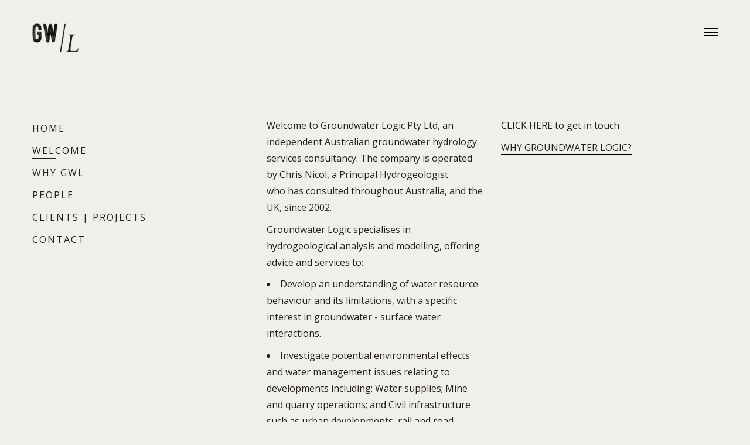

--- FILE ---
content_type: text/html; charset=UTF-8
request_url: https://groundwaterlogic.com.au/welcome/
body_size: 9642
content:
<!DOCTYPE html>
<html lang="en-AU" data-version="1.0.0">
	<head>
		<meta charset="UTF-8" />
		<meta name="viewport" content="width=device-width, initial-scale=1.0, maximum-scale=1.0" />
		<meta name="description" content="Groundwater hydrology services, Melbourne, Australia">
		<title>Groundwater LogicWelcome &#x2d; Groundwater Logic</title>
		<link rel="pingback" href="https://groundwaterlogic.com.au/wp/xmlrpc.php" />
		<!--[if lt IE 9]><script src="http://html5shim.googlecode.com/svn/trunk/html5.js"></script><![endif]-->
		<link type="text/css" rel="stylesheet" href="https://groundwaterlogic.com.au/app/themes/gwl/css/reset.css">
		<link data-fontset-id="ce-fontset" href="https://fonts.googleapis.com/css?family=Open+Sans:300,300italic,400,400italic,600,600italic,700,700italic" rel="stylesheet" type="text/css"><link data-fontset-id="ce-fontset" href="https://fonts.googleapis.com/css?family=PT+Serif:400,400italic" rel="stylesheet" type="text/css"><style id="ce-fontset" type="text/css">.light,.light_italic{font-family:"Open Sans", Arial, sans-serif;font-weight:300;}.regular,.regular_italic{font-family:"Open Sans", Arial, sans-serif;font-weight:400;}.semibold,.semibold_italic{font-family:"Open Sans", Arial, sans-serif;font-weight:600;}.bold,.bold_italic,strong,b{font-family:"Open Sans", Arial, sans-serif;font-weight:700;}.custom_one,.custom_one_italic{font-family:"PT Serif", Georgia, serif;font-weight:400;}.light_italic, .regular_italic, .semibold_italic, .bold_italic, .custom_one_italic {font-style:italic}.wysiwyg-ce h1, .wysiwyg-ce h2, .wysiwyg-ce h3, .wysiwyg-ce h4, .wysiwyg-ce h5, .wysiwyg-ce h6, #semplice h1, #semplice h2, #semplice h3, #semplice h4, #semplice h5, #semplice h6 { font-weight: 700; }</style>		<link type="text/css" rel="stylesheet" href="https://groundwaterlogic.com.au/app/themes/gwl/style.css">
		<style type="text/css" id="semplice-custom-css">div.logo a { color: #231f20 !important; }header { top: -70px; }#fullscreen-menu { top: 70px; }#navbar, .controls a, div.loader, div.header-icon, #navbar-bg, .controls a span { height: 70px; }div.logo h1 { line-height: 70px !important; }.controls a svg, div.header-icon { margin-top: 23px !important; }section#blog, .post-password-form, section#not-found { margin-top: 70px !important; }.menu-style-nobutton ul li a, nav.standard ul li a { line-height: 70px !important; }.title-top { top: 70px; }.logo svg { margin-top: 24px; }#navbar-bg { background: #c7c9c5 !important; }#fullscreen-menu { background: rgb(199, 201, 197); background: rgba(199, 201, 197, 1); }#navbar-bg { opacity: 0; }#navbar { border-bottom: 1px solid transparent !important; }.transparent { opacity: 0 !important; }@media (max-width: 767px) {.transparent { background: #c7c9c5 !important; }}#navbar .controls a .nav-icon { background: #000000 !important; }#navbar .controls a svg { fill: #000000 !important; }#fullscreen-menu .menu-inner nav ul li a, .follow-links ul li a svg, nav.standard ul li a { letter-spacing: 2px !important; }#fullscreen-menu .menu-inner nav ul li a, .follow-links ul li a svg, nav.standard ul li a { text-transform: uppercase !important; }#fullscreen-menu .menu-inner nav ul li { padding: 0px 0px; }#fullscreen-menu .menu-inner nav { padding: 40px 0px; }#fullscreen-menu .menu-inner nav ul li a, .follow-links ul li a svg, nav.standard ul li a { color: #231f20 !important; }.follow-links ul li a svg { fill: #231f20 !important; }nav.standard ul li a { text-decoration: none !important; }#fullscreen-menu .menu-inner nav ul li.current-menu-item a, #fullscreen-menu .menu-inner nav ul li.current_page_item a, nav.standard ul li.current-menu-item a, nav.standard ul li.current_page_item a, #fullscreen-menu .menu-inner nav ul li.current-menu-item a:hover, #fullscreen-menu .menu-inner nav ul li.current_page_item a:hover, nav.standard ul li.current-menu-item a:hover, nav.standard ul li.current_page_item a:hover, .is-work nav.standard ul li.portfolio-grid a, .is-work #fullscreen-menu .menu-inner nav ul li.portfolio-grid a { color: #000000 !important; }nav.standard ul li.current-menu-item a, nav.standard ul li.current_page_item a, nav.standard ul li.current-menu-item a:hover, nav.standard ul li.current_page_item a:hover, .is-work nav.standard ul li.portfolio-grid a { text-decoration: none !important; }#fullscreen-menu .menu-inner nav ul li.current-menu-item a, #fullscreen-menu .menu-inner nav ul li.current_page_item a, #fullscreen-menu .menu-inner nav ul li.current-menu-item a:hover, #fullscreen-menu .menu-inner nav ul li.current_page_item a:hover, .is-work #fullscreen-menu .menu-inner nav ul li.portfolio-grid a { border-color: #000000 !important; }#fullscreen-menu .menu-inner nav ul li a:hover, .follow-links ul li a svg, nav.standard ul li a:hover { color: #000000 !important; }.follow-links ul li a:hover svg { fill: #000000 !important; }nav.standard ul li a:hover { text-decoration: none !important; }#fullscreen-menu .menu-inner nav ul li a:hover { border-color: #000000 !important; }nav.standard ul li a:hover { background: #ffffff !important; }nav.standard ul li.current-menu-item a, nav.standard ul li.current-menu-item a:hover, .is-work nav.standard ul li.portfolio-grid a, nav.standard ul li.current_page_item a, nav.standard ul li.current_page_item a:hover { background: #ffffff !important; }nav.standard ul li a { font-size: 15px !important; }#fullscreen-menu { height: 100%; }.menu-inner nav { transform: translateY(-50%); -webkit-transform: translateY(-50%); position: absolute; top: 50%; width: 100%; }.follow-links { position: absolute; bottom: 0px; width: 100%; }#fullscreen-menu .menu-inner nav ul li { border: 0px !important; }#fullscreen-menu .menu-inner nav ul li { text-align: center; }#fullscreen-menu .menu-inner .follow-links { background: rgb(255, 255, 255); background: rgba(255, 255, 255, 1); }#fullscreen-menu .menu-inner .follow-links ul li a { padding-top: 5px; padding-bottom: 5px; }#fullscreen-menu .menu-inner .follow-links { border-top: 1px solid transparent !important; }#fullscreen-menu .menu-inner .follow-links ul li a { padding-right: 10px; padding-left: 10px; }#fullscreen-menu .menu-inner .follow-links ul li a svg { fill: #aaaaaa !important; }#fullscreen-menu .menu-inner .follow-links ul li a:hover svg { fill: #000000 !important; }#fullscreen-menu .menu-inner .follow-links ul li a:hover { background: #ffffff !important; }.share-box { background: #ffffff !important; }.share-icons-wrapper p { color: #000000 !important; }.share-icon a svg { fill: #000000 !important; }.post-heading h2 a, .result-header h3, #category-archives h2 { color: #000000!important ;}.post-heading p, .post-heading p a, #post .wysiwyg .meta p a { color: #a0a0a0!important ;}#comment { background-color: #f9f9f9 !important;}form#commentform textarea, form#commentform input { background-color: #f9f9f9 !important;}form#commentform #submit, form#commentform input, form#commentform textarea { color: #000000 !important; }form#commentform textarea::-webkit-input-placeholder { color: #000000 !important; opacity: .5 !important;}form#commentform textarea::-moz-placeholder { color: #000000 !important; opacity: .5 !important;}form#commentform textarea:-ms-input-placeholder { color: #000000 !important; opacity: .5 !important;}form#commentform textareainput:-moz-placeholder { color: #000000 !important; opacity: .5 !important;}form#commentform input::-webkit-input-placeholder { color: #000000 !important; opacity: .5 !important;}form#commentform input::-moz-placeholder { color: #000000 !important; opacity: .5 !important;}form#commentform input:-ms-input-placeholder { color: #000000 !important; opacity: .5 !important;}form#commentform inputinput:-moz-placeholder { color: #000000 !important; opacity: .5 !important;}form#commentform textarea, form#commentform input { border-color: #e0e0e0 !important;}#post .wysiwyg a.more-link, .description a.more-link { color: #acacac !important; }#post .wysiwyg a.more-link, .description a.more-link { border-color: #e6e6e6!important ;}.edit-reply a { color: #aaaaaa!important ;}.edit-reply a { border-color: #e6e6e6!important ;}.post-divider { background: #e6e6e6!important ;}.post-password-form input, .result-header, #category-archives h4, .comment-content, pre, tt, code, kbd, blockquote, .wysiwyg table, .description table, .wysiwyg-ce table , .wysiwyg table th, .wysiwyg table td, .description table th, .description table td, .wysiwyg-ce table th, .wysiwyg-ce table td { border-color: #e6e6e6!important ;}.search-field { background: #ffffff!important ;}.search-field { border-color: #e6e6e6!important ;}.search-field { color: #000000!important ;}.close-search svg { fill: #000000 !important;}.search-form input::-webkit-input-placeholder { color: #000000 !important; opacity: 1;}.search-form input::-moz-placeholder { color: #000000 !important; opacity: 1;}.search-form input:-ms-input-placeholder { color: #000000 !important; opacity: 1;}body {background-color: #f0efe9 !important;}.to-the-top a svg { fill: #b2b2b2 !important; }.no-gutter-grid-sizer { width: 8.3333% !important; }.no-gutter-gutter-sizer { width: 0px; }.remove-gutter-yes { margin: 0px !important; }.masonry-span0{ width: 0% !important; float: left; }.masonry-span1{ width: 8.3333% !important; float: left; }.masonry-span2{ width: 16.6667% !important; float: left; }.masonry-span3{ width: 25% !important; float: left; }.masonry-span4{ width: 33.3333% !important; float: left; }.masonry-span5{ width: 41.6667% !important; float: left; }.masonry-span6{ width: 50% !important; float: left; }.masonry-span7{ width: 58.3333% !important; float: left; }.masonry-span8{ width: 66.6667% !important; float: left; }.masonry-span9{ width: 75% !important; float: left; }.masonry-span10{ width: 83.3333% !important; float: left; }.masonry-span11{ width: 91.6667% !important; float: left; }.masonry-span12{ width: 100% !important; float: left; }@media (max-width: 767px) {.masonry-span1, .masonry-span2, .masonry-span3, .masonry-span4, .masonry-span5, .masonry-span6, .masonry-span7, .masonry-span8, .masonry-span9, .masonry-span10, .masonry-span11, .masonry-span12 { width: 100% !important; }}.lightbox-overlay { background-color: rgba(255,255,255,0.98); -webkit-animation: fadein 0.35s; -moz-animation: fadein 0.35s; -ms-animation: fadein 0.35s; -o-animation: fadein 0.35s; animation: fadein 0.35s; }@keyframes fadein { from { background-color: rgba(255,255,255,0); } to { background-color: rgba(255,255,255,0.98); } }@-moz-keyframes fadein { from { background-color: rgba(255,255,255,0); } to { background-color: rgba(255,255,255,0.98); } }@-webkit-keyframes fadein { from { background-color: rgba(255,255,255,0); } to { background-color: rgba(255,255,255,0.98); } }@-ms-keyframes fadein { from { background-color: rgba(255,255,255,0); } to { background-color: rgba(255,255,255,0.98); } }@-o-keyframes fadein { from { background-color: rgba(255,255,255,0); } to { background-color: rgba(255,255,255,0.98); } }
		@media (max-width: 767px) {
			.menu__sidebar {
  display: none;
}

		}
	
		@media (max-width: 567px) {
			.menu__sidebar {
  display: none;
}

		}
	</style>
							<!-- Google tag (gtag.js) -->
<script async src="https://www.googletagmanager.com/gtag/js?id=G-P7T8BB8NGK"></script>
<script>
  window.dataLayer = window.dataLayer || [];
  function gtag(){dataLayer.push(arguments);}
  gtag('js', new Date());

  gtag('config', 'G-P7T8BB8NGK');
</script>        		
<!-- The SEO Framework by Sybre Waaijer -->
<meta name="robots" content="max-snippet:-1,max-image-preview:standard,max-video-preview:-1" />
<meta property="og:locale" content="en_GB" />
<meta property="og:type" content="website" />
<meta property="og:title" content="Welcome &#x2d; Groundwater Logic" />
<meta property="og:url" content="https://groundwaterlogic.com.au/welcome/" />
<meta property="og:site_name" content="Groundwater Logic" />
<meta name="twitter:card" content="summary_large_image" />
<meta name="twitter:title" content="Welcome &#x2d; Groundwater Logic" />
<link rel="canonical" href="https://groundwaterlogic.com.au/welcome/" />
<script type="application/ld+json">{"@context":"https://schema.org","@type":"BreadcrumbList","itemListElement":[{"@type":"ListItem","position":1,"item":{"@id":"https://groundwaterlogic.com.au/","name":"Groundwater Logic"}},{"@type":"ListItem","position":2,"item":{"@id":"https://groundwaterlogic.com.au/welcome/","name":"Welcome"}}]}</script>
<!-- / The SEO Framework by Sybre Waaijer | 2.55ms meta | 0.41ms boot -->

<script>window.koko_analytics = {"tracker_url":"https:\/\/groundwaterlogic.com.au\/wp\/wp-admin\/admin-ajax.php?action=koko_analytics_collect","post_id":8,"use_cookie":1,"cookie_path":"\/"};</script><link rel='dns-prefetch' href='//s.w.org' />
		<script type="text/javascript">
			window._wpemojiSettings = {"baseUrl":"https:\/\/s.w.org\/images\/core\/emoji\/12.0.0-1\/72x72\/","ext":".png","svgUrl":"https:\/\/s.w.org\/images\/core\/emoji\/12.0.0-1\/svg\/","svgExt":".svg","source":{"concatemoji":"https:\/\/groundwaterlogic.com.au\/wp\/wp-includes\/js\/wp-emoji-release.min.js?ver=5.4.1"}};
			/*! This file is auto-generated */
			!function(e,a,t){var r,n,o,i,p=a.createElement("canvas"),s=p.getContext&&p.getContext("2d");function c(e,t){var a=String.fromCharCode;s.clearRect(0,0,p.width,p.height),s.fillText(a.apply(this,e),0,0);var r=p.toDataURL();return s.clearRect(0,0,p.width,p.height),s.fillText(a.apply(this,t),0,0),r===p.toDataURL()}function l(e){if(!s||!s.fillText)return!1;switch(s.textBaseline="top",s.font="600 32px Arial",e){case"flag":return!c([127987,65039,8205,9895,65039],[127987,65039,8203,9895,65039])&&(!c([55356,56826,55356,56819],[55356,56826,8203,55356,56819])&&!c([55356,57332,56128,56423,56128,56418,56128,56421,56128,56430,56128,56423,56128,56447],[55356,57332,8203,56128,56423,8203,56128,56418,8203,56128,56421,8203,56128,56430,8203,56128,56423,8203,56128,56447]));case"emoji":return!c([55357,56424,55356,57342,8205,55358,56605,8205,55357,56424,55356,57340],[55357,56424,55356,57342,8203,55358,56605,8203,55357,56424,55356,57340])}return!1}function d(e){var t=a.createElement("script");t.src=e,t.defer=t.type="text/javascript",a.getElementsByTagName("head")[0].appendChild(t)}for(i=Array("flag","emoji"),t.supports={everything:!0,everythingExceptFlag:!0},o=0;o<i.length;o++)t.supports[i[o]]=l(i[o]),t.supports.everything=t.supports.everything&&t.supports[i[o]],"flag"!==i[o]&&(t.supports.everythingExceptFlag=t.supports.everythingExceptFlag&&t.supports[i[o]]);t.supports.everythingExceptFlag=t.supports.everythingExceptFlag&&!t.supports.flag,t.DOMReady=!1,t.readyCallback=function(){t.DOMReady=!0},t.supports.everything||(n=function(){t.readyCallback()},a.addEventListener?(a.addEventListener("DOMContentLoaded",n,!1),e.addEventListener("load",n,!1)):(e.attachEvent("onload",n),a.attachEvent("onreadystatechange",function(){"complete"===a.readyState&&t.readyCallback()})),(r=t.source||{}).concatemoji?d(r.concatemoji):r.wpemoji&&r.twemoji&&(d(r.twemoji),d(r.wpemoji)))}(window,document,window._wpemojiSettings);
		</script>
		<style type="text/css">
img.wp-smiley,
img.emoji {
	display: inline !important;
	border: none !important;
	box-shadow: none !important;
	height: 1em !important;
	width: 1em !important;
	margin: 0 .07em !important;
	vertical-align: -0.1em !important;
	background: none !important;
	padding: 0 !important;
}
</style>
	<link rel='stylesheet' id='wp-block-library-css'  href='https://groundwaterlogic.com.au/wp/wp-includes/css/dist/block-library/style.min.css?ver=5.4.1' type='text/css' media='all' />
<link rel='stylesheet' id='main-css'  href='https://groundwaterlogic.com.au/app/themes/gwl-child/dist/styles/main.css?ver=5.4.1' type='text/css' media='all' />
<link rel='stylesheet' id='child-style-css'  href='https://groundwaterlogic.com.au/app/themes/gwl-child/style.css?ver=1.0.0' type='text/css' media='all' />
<link rel='stylesheet' id='mediaelement-css'  href='https://groundwaterlogic.com.au/wp/wp-includes/js/mediaelement/mediaelementplayer-legacy.min.css?ver=4.2.13-9993131' type='text/css' media='all' />
<link rel='stylesheet' id='wp-mediaelement-css'  href='https://groundwaterlogic.com.au/wp/wp-includes/js/mediaelement/wp-mediaelement.min.css?ver=5.4.1' type='text/css' media='all' />
<script type='text/javascript' src='https://groundwaterlogic.com.au/wp/wp-includes/js/jquery/jquery.js?ver=1.12.4-wp'></script>
<script type='text/javascript' src='https://groundwaterlogic.com.au/wp/wp-includes/js/jquery/jquery-migrate.min.js?ver=1.4.1'></script>
<link rel='https://api.w.org/' href='https://groundwaterlogic.com.au/wp-json/' />
<link rel="EditURI" type="application/rsd+xml" title="RSD" href="https://groundwaterlogic.com.au/wp/xmlrpc.php?rsd" />
<link rel="wlwmanifest" type="application/wlwmanifest+xml" href="https://groundwaterlogic.com.au/wp/wp-includes/wlwmanifest.xml" /> 
<link rel="alternate" type="application/json+oembed" href="https://groundwaterlogic.com.au/wp-json/oembed/1.0/embed?url=https%3A%2F%2Fgroundwaterlogic.com.au%2Fwelcome%2F" />
<link rel="alternate" type="text/xml+oembed" href="https://groundwaterlogic.com.au/wp-json/oembed/1.0/embed?url=https%3A%2F%2Fgroundwaterlogic.com.au%2Fwelcome%2F&#038;format=xml" />
<style type="text/css">
.no-js .native-lazyload-js-fallback {
	display: none;
}
</style>
				<!-- Facebook -->
		<meta property="og:title" content="Groundwater LogicWelcome &#x2d; Groundwater Logic" />
		<meta property="og:url" content="https://groundwaterlogic.com.au/welcome/" />
		<meta property="og:site_name" content="Groundwater Logic"/>
							<meta property="og:image" content="" />
		   
		<!-- bottom admin bar -->
		<style>html{margin-top:0px!important;}#wpadminbar{top:auto!important;bottom:0;}}</style>
	</head>
	<body class="page-template-default page page-id-8">
						<header >
			<div id="navbar-bg" class="navbar" data-navbar-opacity="0" data-dropdown-transparent="enabled"><!-- header bar background --></div>
			<div id="navbar">
			<div class="container"><div class="row"><div class="span12 navbar-inner"><div class="logo twenty"><h1 class="light"><nobr><a id="logo" href="https://groundwaterlogic.com.au">Groundwater Logic</a></nobr></h1></div><div class="nav-wrapper"><div class="controls">
					<a class="open-nav">
						<span class="nav-icon"></span>
					</a>
				</div></div></div></div></div>			</div>
		</header>
		<div id="fullscreen-menu" class="full-height">
			<div class="menu-inner">
				<nav class="fs-30px regular">
					<ul id="menu-main-menu" class="menu"><li id="menu-item-27" class="menu-item menu-item-type-post_type menu-item-object-page menu-item-home menu-item-27"><a href="https://groundwaterlogic.com.au/">Home</a></li>
<li id="menu-item-31" class="menu-item menu-item-type-post_type menu-item-object-page current-menu-item page_item page-item-8 current_page_item menu-item-31"><a href="https://groundwaterlogic.com.au/welcome/" aria-current="page">Welcome</a></li>
<li id="menu-item-32" class="menu-item menu-item-type-post_type menu-item-object-page menu-item-32"><a href="https://groundwaterlogic.com.au/why-gwl/">Why GWL</a></li>
<li id="menu-item-30" class="menu-item menu-item-type-post_type menu-item-object-page menu-item-30"><a href="https://groundwaterlogic.com.au/people/">People</a></li>
<li id="menu-item-28" class="menu-item menu-item-type-post_type menu-item-object-page menu-item-28"><a href="https://groundwaterlogic.com.au/clients-projects/">Clients | Projects</a></li>
<li id="menu-item-29" class="menu-item menu-item-type-post_type menu-item-object-page menu-item-29"><a href="https://groundwaterlogic.com.au/contact/">Contact</a></li>
</ul>				</nav>
				<div class="follow-links">
					<ul>
						    <li><a class="linkedin social-link" href="https://au.linkedin.com/in/chris-nicol-a2698528"  title="Linked In" target="_blank"><svg version="1.1" id="Ebene_2" xmlns="http://www.w3.org/2000/svg" xmlns:xlink="http://www.w3.org/1999/xlink" x="0px" y="0px" viewBox="0 0 16 16" enable-background="new 0 0 16 16" xml:space="preserve">
<g>
	<g>
		<path d="M14.815,0H1.181C0.529,0,0,0.517,0,1.153v13.693C0,15.483,0.529,16,1.181,16h13.634C15.467,16,16,15.483,16,14.845V1.153
			C16,0.517,15.467,0,14.815,0z M4.745,13.634H2.371V5.999h2.374V13.634z M3.558,4.955c-0.761,0-1.376-0.617-1.376-1.376
			c0-0.759,0.615-1.376,1.376-1.376c0.759,0,1.375,0.617,1.375,1.376C4.934,4.338,4.317,4.955,3.558,4.955z M13.633,13.634h-2.37
			V9.921c0-0.886-0.017-2.025-1.234-2.025c-1.235,0-1.423,0.965-1.423,1.961v3.777H6.234V5.999H8.51v1.043h0.032
			c0.317-0.6,1.091-1.233,2.246-1.233c2.401,0,2.845,1.581,2.845,3.638V13.634z"/>
	</g>
</g>
</svg>
</a></li>
					</ul>
				</div>
			</div>
		</div>
		<div id="wrapper">
			<div id="content">

			
				
					
			
						
			<!-- content fade -->
			<div class="fade-content">
				<div id="content-holder" class=""><div id="content_2kpupcjjl" class="content-spacer" style=""><div class="content-container" style="background-color: transparent;" data-content-id="content_2kpupcjjl" data-content-type="content-spacer"  data-dynamic-block="#content_2kpupcjjl" ><div class="container"><div class="row"><div class="spacer span12" style="height:0px;margin-top:140px;margin-bottom:60px;background-color:#ffffff;"><!-- Horizontal Rule --></div></div></div></div></div><div id="content_m53coeek3" class="multi-column" data-sort="1">
				
				
				<div class="mc-content-container" style="background-color: transparent;" data-content-id="content_m53coeek3" data-content-type="multi-column"><div id="masonry-content_m53coeek3" class="container" style="background-color: transparent; position: relative; height: 672px;"><div class="row"><div class="grid-sizer"></div><div class="gutter-sizer"></div><div class="span4 masonry-item remove-gutter-" style="background-color: transparent; position: absolute; left: 0px; top: 0px;"><div class="mc-sub-content-container" style="background-color: transparent;" data-content-id="content_m53coeek3" data-content-type="multi-column" data-modules-array="code">
				<div class="single-edit" style="display: none;">
					<ul>
						<li><a class="edit-single" data-single-edit-content-id="column_content_xh4mdagua" data-single-edit-column-id="#column_g5nravad2" data-single-edit-content-type="custom-module">Single Edit</a></li>
						<li><a class="edit-column">Column Edit</a></li>
					</ul>
				</div>
			<div class="code-edit"><div class="is-code"></div></div><div class="code-content"><div class="menu-main-menu-container"><ul id="menu-main-menu-1" class="menu__sidebar"><li class="menu-item menu-item-type-post_type menu-item-object-page menu-item-home menu-item-27"><a href="https://groundwaterlogic.com.au/">Home</a></li>
<li class="menu-item menu-item-type-post_type menu-item-object-page current-menu-item page_item page-item-8 current_page_item menu-item-31"><a href="https://groundwaterlogic.com.au/welcome/" aria-current="page">Welcome</a></li>
<li class="menu-item menu-item-type-post_type menu-item-object-page menu-item-32"><a href="https://groundwaterlogic.com.au/why-gwl/">Why GWL</a></li>
<li class="menu-item menu-item-type-post_type menu-item-object-page menu-item-30"><a href="https://groundwaterlogic.com.au/people/">People</a></li>
<li class="menu-item menu-item-type-post_type menu-item-object-page menu-item-28"><a href="https://groundwaterlogic.com.au/clients-projects/">Clients | Projects</a></li>
<li class="menu-item menu-item-type-post_type menu-item-object-page menu-item-29"><a href="https://groundwaterlogic.com.au/contact/">Contact</a></li>
</ul></div></div></div></div><div class="span4 masonry-item remove-gutter-" style="background-color: transparent; position: absolute; left: 400px; top: 0px;"><div class="mc-sub-content-container" style="background-color: transparent;" data-content-id="content_m53coeek3" data-content-type="multi-column">
				<div class="single-edit" style="display: none;">
					<ul>
						<li><a class="edit-single" data-single-edit-content-id="column_content_qc2u92uwv" data-single-edit-column-id="#column_1oeve4ylr" data-single-edit-content-type="column-content-p">Single Edit</a></li>
						<li><a class="edit-column">Column Edit</a></li>
					</ul>
				</div>
			<div data-content-id="content_m53coeek3" data-paragraph-id="content_m53coeek3" data-content-type="multi-column" class="wysiwyg-ce  "><p>Welcome to Groundwater Logic Pty Ltd, an independent Australian groundwater hydrology services consultancy. The company is operated by Chris Nicol, a Principal Hydrogeologist who&nbsp;has consulted throughout Australia, and the UK, since 2002.</p><p>Groundwater Logic specialises in hydrogeological analysis and modelling, offering advice and services to:</p><ul><li>Develop an understanding of water resource behaviour and its limitations, with a specific interest in groundwater - surface water interactions.</li><li>Investigate potential environmental effects and water management issues relating to developments including: Water supplies; Mine and quarry operations; and Civil infrastructure such as urban developments, rail and road.</li></ul></div></div></div><div class="span4 masonry-item remove-gutter-" style="background-color: transparent; position: absolute; left: 800px; top: 0px;"><div class="mc-sub-content-container" style="background-color: transparent;" data-content-id="content_m53coeek3" data-content-type="multi-column">
				<div class="single-edit" style="display: none;">
					<ul>
						<li><a class="edit-single" data-single-edit-content-id="column_content_zp5lwludn" data-single-edit-column-id="#column_ckdtkpmjl" data-single-edit-content-type="column-content-p">Single Edit</a></li>
						<li><a class="edit-column">Column Edit</a></li>
					</ul>
				</div>
			<div data-content-id="content_m53coeek3" data-paragraph-id="content_m53coeek3" data-content-type="multi-column" class="wysiwyg-ce  "><p><a href="/contact/">CLICK HERE</a> to get in touch</p><p><a href="/why-gwl/">WHY GROUNDWATER LOGIC?</a></p></div></div></div></div></div>
		<script type="text/javascript">
			(function ($) {
				$(document).ready(function () {
					/* init masonry */
					var $grid = $("#masonry-content_m53coeek3");

					$grid.masonry({
						itemSelector: ".masonry-item",
						columnWidth: ".grid-sizer",
						gutter: ".gutter-sizer",
						transitionDuration: 0,
						isResizable: true,
						
						
					});

                	/* layout Masonry after each image loads */
                	$grid.imagesLoaded().progress(function() {
	                  	$grid.masonry("layout");
                	});

				});
			})(jQuery);
		</script>
		</div></div></div>			</div>	
			
									<div class="fade-content footer"><div id="footer-holder"><div id="content_1qutwvqpi" class="multi-column" data-sort="1">
				
				<div class="mc-content-container" style="background-color: transparent;" data-content-id="content_1qutwvqpi" data-content-type="multi-column"><div id="masonry-content_1qutwvqpi" class="container" style="background-color: transparent; position: relative; height: 312px;"><div class="row"><div class="grid-sizer"></div><div class="gutter-sizer"></div><div class="span12 masonry-item remove-gutter-" style="background-color: transparent; position: absolute; left: 0px; top: 0px;"><div class="mc-sub-content-container" style="padding-top: 180px;padding-bottom: 100px;background-color: transparent;" data-content-id="content_1qutwvqpi" data-content-type="multi-column">
				<div class="single-edit" style="display: none;">
					<ul>
						<li><a class="edit-single" data-single-edit-content-id="column_content_gsousxmmv" data-single-edit-column-id="#column_bwptb5d7s" data-single-edit-content-type="column-content-p">Single Edit</a></li>
						<li><a class="edit-column">Column Edit</a></li>
					</ul>
				</div>
			<div data-content-id="content_1qutwvqpi" data-paragraph-id="content_1qutwvqpi" data-content-type="multi-column" class="wysiwyg-ce  "><p style="text-align: center;"><a href="/contact/">Contact</a></p></div></div></div></div></div>
		<script type="text/javascript">
			(function ($) {
				$(document).ready(function () {
					/* init masonry */
					var $grid = $("#masonry-content_1qutwvqpi");

					$grid.masonry({
						itemSelector: ".masonry-item",
						columnWidth: ".grid-sizer",
						gutter: ".gutter-sizer",
						transitionDuration: 0,
						isResizable: true,
						
						
					});

                	/* layout Masonry after each image loads */
                	$grid.imagesLoaded().progress(function() {
	                  	$grid.masonry("layout");
                	});

				});
			})(jQuery);
		</script>
		</div></div></div></div>			<!-- content -->
			</div>
		<!-- wrapper -->
		</div>
		<div class="to-the-top">
			<a class="top-button"><svg version="1.1" id="Ebene_1" xmlns="http://www.w3.org/2000/svg" xmlns:xlink="http://www.w3.org/1999/xlink" x="0px" y="0px"
	 width="53px" height="20px" viewBox="0 0 53 20" enable-background="new 0 0 53 20" xml:space="preserve">
<g id="Ebene_3">
</g>
<g>
	<polygon points="43.886,16.221 42.697,17.687 26.5,4.731 10.303,17.688 9.114,16.221 26.5,2.312 	"/>
</g>
</svg>
</a>
		</div>
		<div class="overlay fade"></div>
		<script type="text/javascript">
( function() {
	var nativeLazyloadInitialize = function() {
		var lazyElements, script;
		if ( 'loading' in HTMLImageElement.prototype ) {
			lazyElements = [].slice.call( document.querySelectorAll( '.native-lazyload-js-fallback' ) );
			lazyElements.forEach( function( element ) {
				if ( ! element.dataset.src ) {
					return;
				}
				element.src = element.dataset.src;
				delete element.dataset.src;
				if ( element.dataset.srcset ) {
					element.srcset = element.dataset.srcset;
					delete element.dataset.srcset;
				}
				if ( element.dataset.sizes ) {
					element.sizes = element.dataset.sizes;
					delete element.dataset.sizes;
				}
				element.classList.remove( 'native-lazyload-js-fallback' );
			} );
		} else if ( ! document.querySelector( 'script#native-lazyload-fallback' ) ) {
			script = document.createElement( 'script' );
			script.id = 'native-lazyload-fallback';
			script.type = 'text/javascript';
			script.src = 'https://groundwaterlogic.com.au/app/plugins/native-lazyload/assets/js/lazyload.js';
			script.defer = true;
			document.body.appendChild( script );
		}
	};
	if ( document.readyState === 'complete' || document.readyState === 'interactive' ) {
		nativeLazyloadInitialize();
	} else {
		window.addEventListener( 'DOMContentLoaded', nativeLazyloadInitialize );
	}
}() );
</script>
		<script type='text/javascript' async="async" src='https://groundwaterlogic.com.au/app/plugins/koko-analytics/assets/dist/js/script.js?ver=1.0.11'></script>
<script type='text/javascript'>
var mejsL10n = {"language":"en","strings":{"mejs.download-file":"Download File","mejs.install-flash":"You are using a browser that does not have Flash player enabled or installed. Please turn on your Flash player plugin or download the latest version from https:\/\/get.adobe.com\/flashplayer\/","mejs.fullscreen":"Fullscreen","mejs.play":"Play","mejs.pause":"Pause","mejs.time-slider":"Time Slider","mejs.time-help-text":"Use Left\/Right Arrow keys to advance one second, Up\/Down arrows to advance ten seconds.","mejs.live-broadcast":"Live Broadcast","mejs.volume-help-text":"Use Up\/Down Arrow keys to increase or decrease volume.","mejs.unmute":"Unmute","mejs.mute":"Mute","mejs.volume-slider":"Volume Slider","mejs.video-player":"Video Player","mejs.audio-player":"Audio Player","mejs.captions-subtitles":"Captions\/Subtitles","mejs.captions-chapters":"Chapters","mejs.none":"None","mejs.afrikaans":"Afrikaans","mejs.albanian":"Albanian","mejs.arabic":"Arabic","mejs.belarusian":"Belarusian","mejs.bulgarian":"Bulgarian","mejs.catalan":"Catalan","mejs.chinese":"Chinese","mejs.chinese-simplified":"Chinese (Simplified)","mejs.chinese-traditional":"Chinese (Traditional)","mejs.croatian":"Croatian","mejs.czech":"Czech","mejs.danish":"Danish","mejs.dutch":"Dutch","mejs.english":"English","mejs.estonian":"Estonian","mejs.filipino":"Filipino","mejs.finnish":"Finnish","mejs.french":"French","mejs.galician":"Galician","mejs.german":"German","mejs.greek":"Greek","mejs.haitian-creole":"Haitian Creole","mejs.hebrew":"Hebrew","mejs.hindi":"Hindi","mejs.hungarian":"Hungarian","mejs.icelandic":"Icelandic","mejs.indonesian":"Indonesian","mejs.irish":"Irish","mejs.italian":"Italian","mejs.japanese":"Japanese","mejs.korean":"Korean","mejs.latvian":"Latvian","mejs.lithuanian":"Lithuanian","mejs.macedonian":"Macedonian","mejs.malay":"Malay","mejs.maltese":"Maltese","mejs.norwegian":"Norwegian","mejs.persian":"Persian","mejs.polish":"Polish","mejs.portuguese":"Portuguese","mejs.romanian":"Romanian","mejs.russian":"Russian","mejs.serbian":"Serbian","mejs.slovak":"Slovak","mejs.slovenian":"Slovenian","mejs.spanish":"Spanish","mejs.swahili":"Swahili","mejs.swedish":"Swedish","mejs.tagalog":"Tagalog","mejs.thai":"Thai","mejs.turkish":"Turkish","mejs.ukrainian":"Ukrainian","mejs.vietnamese":"Vietnamese","mejs.welsh":"Welsh","mejs.yiddish":"Yiddish"}};
</script>
<script type='text/javascript' src='https://groundwaterlogic.com.au/wp/wp-includes/js/mediaelement/mediaelement-and-player.min.js?ver=4.2.13-9993131'></script>
<script type='text/javascript' src='https://groundwaterlogic.com.au/wp/wp-includes/js/mediaelement/mediaelement-migrate.min.js?ver=5.4.1'></script>
<script type='text/javascript'>
/* <![CDATA[ */
var _wpmejsSettings = {"pluginPath":"\/wp\/wp-includes\/js\/mediaelement\/","classPrefix":"mejs-","stretching":"responsive"};
/* ]]> */
</script>
<script type='text/javascript' src='https://groundwaterlogic.com.au/wp/wp-includes/js/mediaelement/wp-mediaelement.min.js?ver=5.4.1'></script>
<script type='text/javascript'>
/* <![CDATA[ */
var semplice = {"gallery_prev":"<svg version=\"1.1\" id=\"Ebene_1\" xmlns=\"http:\/\/www.w3.org\/2000\/svg\" xmlns:xlink=\"http:\/\/www.w3.org\/1999\/xlink\" x=\"0px\" y=\"0px\"\r\n\twidth=\"18px\" height=\"40px\"  viewBox=\"0 0 18 40\" enable-background=\"new 0 0 18 40\" xml:space=\"preserve\">\r\n<g id=\"Ebene_2\">\r\n\t<g>\r\n\t\t<polygon points=\"16.3,40 0.3,20 16.3,0 17.7,1 2.5,20 17.7,39 \t\t\"\/>\r\n\t<\/g>\r\n<\/g>\r\n<\/svg>\r\n","gallery_next":"<svg version=\"1.1\" id=\"Ebene_1\" xmlns=\"http:\/\/www.w3.org\/2000\/svg\" xmlns:xlink=\"http:\/\/www.w3.org\/1999\/xlink\" x=\"0px\" y=\"0px\"\r\n\twidth=\"18px\" height=\"40px\" viewBox=\"0 0 18 40\" enable-background=\"new 0 0 18 40\" xml:space=\"preserve\">\r\n<g id=\"Ebene_2\">\r\n\t<g>\r\n\t\t<polygon points=\"0.3,39 15.5,20 0.3,1 1.7,0 17.7,20 1.7,40 \t\t\"\/>\r\n\t<\/g>\r\n<\/g>\r\n<\/svg>\r\n"};
/* ]]> */
</script>
<script type='text/javascript' src='https://groundwaterlogic.com.au/app/themes/gwl/js/scripts.min.js?ver=5.4.1'></script>
<script type='text/javascript' src='https://groundwaterlogic.com.au/wp/wp-includes/js/wp-embed.min.js?ver=5.4.1'></script>
		<script type="text/javascript">
			(function($) {

				// back button fix (firefox) thx to Jesse from stack overfllow
				$(window).unload(function () { $(window).unbind('unload'); });
				// back button fix (safari)
				$(window).bind('pageshow', function(event) {
					if (event.originalEvent.persisted) {
						window.location.reload() 
					}
				});
				
				$(document).ready(function () {

					/* ce images */
					$('.ce-image').each(function(){ var parentTag = $(this).parent().get(0).tagName; if(parentTag == 'A') { $(this).parent().remove(); } else { $(this).remove(); }});

					/* remove single edit div */
					$('.single-edit').remove();

					/* delete gallery brs */
					$('.gallery br').each(function() {
						$(this).remove();
					});

					/* image lightbox */
					var showOverlay = function() {
						$('<div class="lightbox-overlay"></div>').appendTo('body');
					};

					var hideOverlay = function() {
						$('.lightbox-overlay').remove();
					}; 

					/* blog gallery */
					$('.gallery-icon a').each(function () {

						/* check if attachment or media file type */
						var isAttachment = $(this).attr('href').slice(-1);

						if(isAttachment !== '/') {
							$(this).attr('data-rel', 'lightbox');
						}

					});

					var $lightbox = $('a[data-rel^=lightbox]').imageLightbox(
					{
						selector:       'id="imagelightbox"',
						allowedTypes:   'png|jpg|jpeg|gif|svg',
						animationSpeed: 250,
						preloadNext:    true,
						enableKeyboard: true,
						quitOnEnd:      false,
						quitOnImgClick: false,
						quitOnDocClick: true,
						onStart:        function() { showOverlay(); },
						onEnd:          function() { hideOverlay(); },
						onLoadStart:    false,
						onLoadEnd:      false
					});
		
					
					// content editor self hosted video and blog video
					$(".live-video video, .live-audio audio, .wysiwyg video, .wysiwyg audio, .cover-video video").mediaelementplayer({
						
						// options
						pauseOtherPlayers: false,

						success:  function (mediaElement, domObject) { 

							// get media element
							var $thisMediaElement = (mediaElement.id) ? $("#"+mediaElement.id) : $(mediaElement);

							if($thisMediaElement.attr('data-masonry-id')) {
								// layout masonry to avoid overlapping
								$('#masonry-' + $thisMediaElement.attr('data-masonry-id')).masonry('layout');
							}

							// empty poster image to avoid double images
							$thisMediaElement.attr('poster', '');

							// resize multicolumn on play if needed
					        mediaElement.addEventListener('canplay', function(e) {
								$('#masonry-' + $thisMediaElement.attr('data-masonry-id')).masonry('layout');
							}, false);

							// show poster image after video finished
				            mediaElement.addEventListener("ended", function(e){
				                $thisMediaElement.parents(".mejs-inner").find(".mejs-poster").show();
				            });
				        }
					});
				});
			})(jQuery);
		</script>
			</body>
</html>

--- FILE ---
content_type: text/css; charset=utf-8
request_url: https://groundwaterlogic.com.au/app/themes/gwl-child/dist/styles/main.css?ver=5.4.1
body_size: 1009
content:
body,body a,body p{color:#231f20;font-weight:400;font-size:1rem;line-height:1.8rem}body .wysiwyg-ce li,body p{margin:0!important;margin-bottom:.6rem!important}body .wysiwyg-ce h2,body .wysiwyg-ce h3{font-size:1rem;line-height:1.8rem;margin:0}body .wysiwyg-ce h2{margin-top:2.4rem;text-transform:uppercase}body .wysiwyg-ce h3{margin-top:1rem}body .wysiwyg-ce a{border-bottom:1px solid #a9aaa7;border-bottom:1px solid #000}body .wysiwyg-ce a:hover{border-bottom:1px solid #a9aaa7}#navbar{padding-top:20px}#navbar .logo h1 a{display:none}.home #navbar .logo{display:none}#navbar .logo{background-image:url(../images/logo.png);-webkit-background-size:80px 52px;background-size:80px 52px;background-position:bottom center;background-repeat:no-repeat;-webkit-background-size:contain;background-size:contain;width:80px;height:52px;margin-top:20px}ul.menu__sidebar{list-style:none;text-transform:uppercase}ul.menu__sidebar li{letter-spacing:2px;line-height:2.4rem}ul.menu__sidebar li.current-menu-item a{padding-bottom:2px;border-bottom:1px solid transparent;position:relative;-moz-transition:border-bottom-color .3s linear;-webkit-transition:border-bottom-color .3s linear;-o-transition:border-bottom-color .3s linear}ul.menu__sidebar li.current-menu-item a:after{padding:0;margin:0;display:block;content:"";width:40px;height:1px;background-color:#231f20;position:absolute;left:0;bottom:-1px}ul.menu__sidebar li a:hover{border-bottom:1px solid #231f20}ul#menu-main-menu li{font-weight:400;font-size:1.2rem;line-height:2.4rem}ul#menu-main-menu a{border-bottom-color:transparent;-moz-transition:border-bottom-color .3s linear;-webkit-transition:border-bottom-color .3s linear;-o-transition:border-bottom-color .3s linear}ul#menu-main-menu a:hover{border-bottom:1px solid #231f20;border-bottom-color:#231f20}ul#menu-main-menu li.current-menu-item a:after{padding:0;margin:0;display:block;content:"";width:40px;height:1px;background-color:#231f20;position:absolute}.row ul{margin:0}.row li{list-style-position:inside}#footer-holder a{font-size:.8rem;font-weight:400;letter-spacing:2px;text-transform:uppercase;border-bottom:1px solid transparent}#footer-holder a:hover{border-bottom:1px solid #231f20}@font-face{font-family:Icons;src:url(../fonts/icomoon.eot);src:url(../fonts/icomoon.eot#iefix) format("embedded-opentype"),url(../fonts/icomoon.woff) format("woff");font-weight:400;font-style:normal}@font-face{font-family:ColaborateBold;src:url(../fonts/ColabReg-webfont.eot);src:url(../fonts/ColabReg-webfont.eot#iefix) format("embedded-opentype"),url(../fonts/ColabReg-webfont.woff) format("woff");font-weight:700;font-style:normal}.work__sub-title{margin:0}.single-work .wysiwyg-ce p.work__title{margin-bottom:0!important;text-transform:uppercase}.wysiwyg-ce p.no-margin{margin-bottom:0}.single-work .wysiwyg-ce ul.work__pricing{list-style:none}.single-work .wysiwyg-ce ul.work__pricing li p{border-bottom:1px solid #231f20}.wysiwyg-ce ul.sidebar__menu{list-style:none}section#thumbnails .thumb .thumb-inner .thumb-hover h3{font-family:ColaborateBold;font-size:22px;text-transform:uppercase;letter-spacing:3px;font-weight:700}section#thumbnails .thumb .thumb-inner .thumb-hover h3 span{margin-top:12px;text-transform:capitalize;font-family:Baskerville,Georgia,Times New Roman,serif!important;font-style:italic;font-weight:400;font-size:18px;letter-spacing:2px;color:#fff}[class*=" icon-"],[class^=icon-]{font-family:Icons!important;speak:none;font-style:normal;font-weight:400;font-variant:normal;text-transform:none;line-height:1;-webkit-font-smoothing:antialiased;-moz-osx-font-smoothing:grayscale}.icon-inst:before{content:"\f16d"}.icon-email:before{content:"\f0e0"}.icon-face:before{content:"\f09a"}
/*# sourceMappingURL=main.css.map */


--- FILE ---
content_type: text/css; charset=utf-8
request_url: https://groundwaterlogic.com.au/app/themes/gwl-child/style.css?ver=1.0.0
body_size: 74
content:
/*
 Theme Name:   Groundwater Logic Child
 Theme URI:    http://ianregister.com/
 Description:  Groundwater Logic Child Theme
 Author:       Ian Register
 Author URI:   http://ianregister.com
 Template:     gwl
 Version:      1.0.0
 Text Domain:  groundwaterlogic
*/


--- FILE ---
content_type: text/css; charset=utf-8
request_url: https://groundwaterlogic.com.au/app/themes/gwl/css/styles.min.css
body_size: 15845
content:
#wrapper,body,html{height:100%}body,p{color:#333}body,h6{font-size:17px}.fade-content,header{opacity:0}#navbar .controls,#navbar .fluid-logo,.offset10,.offset11,.offset12,.offset2,.offset3,.offset4,.offset5,.offset6,.offset7,.offset8,.offset9,.span1,.span10,.span11,.span12,.span2,.span3,.span4,.span5,.span6,.span7,.span8,.span9{float:left}.description em,.wysiwyg em,.wysiwyg-ce em,address,cite,em,q,var{font-style:italic}.search-form .screen-reader-text svg line,section#project-panel .project-panel .container .project-panel-close div.close-project-panel svg{stroke:#000}#fullscreen-menu .menu-container,.container{width:940px;margin:0 auto!important}@media screen and (min-width:1200px){#fullscreen-menu .menu-container,.container{width:1170px}}@media (min-width:768px) and (max-width:979px){#fullscreen-menu .menu-container,.container{width:724px}}@media (max-width:767px){#fullscreen-menu .menu-container,.container{width:80%;margin-left:10%}}@media (max-width:567px){#fullscreen-menu .menu-container,.container{width:90%;margin-left:5%}}.masonry-full{width:95%;margin-left:2.5%}@media (max-width:767px){.masonry-full{width:80%;margin-left:10%}}@media (max-width:567px){.masonry-full{width:90%;margin-left:5%}}.masonry-full-inner{margin:0 auto}h1,h2,h3,h4,h5,h6,ol,p,ul{margin-bottom:32px}.row{margin-left:-20px}@media screen and (min-width:1200px){.row{margin-left:-30px}}@media (min-width:768px) and (max-width:979px){.row{margin-left:-20px}}@media (max-width:767px){.masonry-full-inner{width:100%!important}.row{margin-left:0}}@media (max-width:567px){.row{margin-left:0}}.row:after{clear:both}.row:after,.row:before{content:"";display:table;line-height:0}body,h5,h6{line-height:31px}.span1{width:60px;margin-left:20px}@media screen and (min-width:1200px){.span1{width:70px;margin-left:30px}}@media (min-width:768px) and (max-width:979px){.span1{width:42px;margin-left:20px}}@media (max-width:767px){.span1{width:100%;margin-left:0}}@media (max-width:567px){.span1{width:100%;margin-left:0}}.span2{width:140px;margin-left:20px}@media screen and (min-width:1200px){.span2{width:170px;margin-left:30px}}@media (min-width:768px) and (max-width:979px){.span2{width:104px;margin-left:20px}}@media (max-width:767px){.span2{width:100%;margin-left:0}}@media (max-width:567px){.span2{width:100%;margin-left:0}}.span3{width:220px;margin-left:20px}@media screen and (min-width:1200px){.span3{width:270px;margin-left:30px}}@media (min-width:768px) and (max-width:979px){.span3{width:166px;margin-left:20px}}@media (max-width:767px){.span3{width:100%;margin-left:0}}@media (max-width:567px){.span3{width:100%;margin-left:0}}.span4{width:300px;margin-left:20px}@media screen and (min-width:1200px){.span4{width:370px;margin-left:30px}}@media (min-width:768px) and (max-width:979px){.span4{width:228px;margin-left:20px}}@media (max-width:767px){.span4{width:100%;margin-left:0}}@media (max-width:567px){.span4{width:100%;margin-left:0}}.span5{width:380px;margin-left:20px}@media screen and (min-width:1200px){.span5{width:470px;margin-left:30px}}@media (min-width:768px) and (max-width:979px){.span5{width:290px;margin-left:20px}}@media (max-width:767px){.span5{width:100%;margin-left:0}}@media (max-width:567px){.span5{width:100%;margin-left:0}}.span6{width:460px;margin-left:20px}@media screen and (min-width:1200px){.span6{width:570px;margin-left:30px}}@media (min-width:768px) and (max-width:979px){.span6{width:352px;margin-left:20px}}@media (max-width:767px){.span6{width:100%;margin-left:0}}@media (max-width:567px){.span6{width:100%;margin-left:0}}.span7{width:540px;margin-left:20px}@media screen and (min-width:1200px){.span7{width:670px;margin-left:30px}}@media (min-width:768px) and (max-width:979px){.span7{width:414px;margin-left:20px}}@media (max-width:767px){.span7{width:100%;margin-left:0}}@media (max-width:567px){.span7{width:100%;margin-left:0}}.span8{width:620px;margin-left:20px}@media screen and (min-width:1200px){.span8{width:770px;margin-left:30px}}@media (min-width:768px) and (max-width:979px){.span8{width:476px;margin-left:20px}}@media (max-width:767px){.span8{width:100%;margin-left:0}}@media (max-width:567px){.span8{width:100%;margin-left:0}}.span9{width:700px;margin-left:20px}@media screen and (min-width:1200px){.span9{width:870px;margin-left:30px}}@media (min-width:768px) and (max-width:979px){.span9{width:538px;margin-left:20px}}@media (max-width:767px){.span9{width:100%;margin-left:0}}@media (max-width:567px){.span9{width:100%;margin-left:0}}.span10{width:780px;margin-left:20px}@media screen and (min-width:1200px){.span10{width:970px;margin-left:30px}}@media (min-width:768px) and (max-width:979px){.span10{width:600px;margin-left:20px}}@media (max-width:767px){.span10{width:100%;margin-left:0}}@media (max-width:567px){.span10{width:100%;margin-left:0}}.span11{width:860px;margin-left:20px}@media screen and (min-width:1200px){.span11{width:1070px;margin-left:30px}}@media (min-width:768px) and (max-width:979px){.span11{width:662px;margin-left:20px}}@media (max-width:767px){.span11{width:100%;margin-left:0}}@media (max-width:567px){.span11{width:100%;margin-left:0}}.span12{width:940px;margin-left:20px}@media screen and (min-width:1200px){.span12{width:1170px;margin-left:30px}}@media (min-width:768px) and (max-width:979px){.span12{width:724px;margin-left:20px}}@media (max-width:767px){.span12{width:100%;margin-left:0}}@media (max-width:567px){.span12{width:100%;margin-left:0}}.offset1{margin-left:100px;float:left}@media screen and (min-width:1200px){.offset1{margin-left:130px}}@media (min-width:768px) and (max-width:979px){.offset1{margin-left:82px}}@media (max-width:767px){.offset1{margin-left:0}}@media (max-width:567px){.offset1{margin-left:0}}.offset2{margin-left:180px}@media screen and (min-width:1200px){.offset2{margin-left:230px}}@media (min-width:768px) and (max-width:979px){.offset2{margin-left:144px}}@media (max-width:767px){.offset2{margin-left:0}}@media (max-width:567px){.offset2{margin-left:0}}.offset3{margin-left:260px}@media screen and (min-width:1200px){.offset3{margin-left:330px}}@media (min-width:768px) and (max-width:979px){.offset3{margin-left:206px}}@media (max-width:767px){.offset3{margin-left:0}}@media (max-width:567px){.offset3{margin-left:0}}.offset4{margin-left:340px}@media screen and (min-width:1200px){.offset4{margin-left:430px}}@media (min-width:768px) and (max-width:979px){.offset4{margin-left:268px}}@media (max-width:767px){.offset4{margin-left:0}}@media (max-width:567px){.offset4{margin-left:0}}.offset5{margin-left:420px}@media screen and (min-width:1200px){.offset5{margin-left:530px}}@media (min-width:768px) and (max-width:979px){.offset5{margin-left:330px}}@media (max-width:767px){.offset5{margin-left:0}}@media (max-width:567px){.offset5{margin-left:0}}.offset6{margin-left:500px}@media screen and (min-width:1200px){.offset6{margin-left:630px}}@media (min-width:768px) and (max-width:979px){.offset6{margin-left:392px}}@media (max-width:767px){.offset6{margin-left:0}}@media (max-width:567px){.offset6{margin-left:0}}.offset7{margin-left:580px}@media screen and (min-width:1200px){.offset7{margin-left:730px}}@media (min-width:768px) and (max-width:979px){.offset7{margin-left:454px}}@media (max-width:767px){.offset7{margin-left:0}}@media (max-width:567px){.offset7{margin-left:0}}.offset8{margin-left:660px}@media screen and (min-width:1200px){.offset8{margin-left:830px}}@media (min-width:768px) and (max-width:979px){.offset8{margin-left:516px}}@media (max-width:767px){.offset8{margin-left:0}}@media (max-width:567px){.offset8{margin-left:0}}.offset9{margin-left:740px}@media screen and (min-width:1200px){.offset9{margin-left:930px}}@media (min-width:768px) and (max-width:979px){.offset9{margin-left:578px}}@media (max-width:767px){.offset9{margin-left:0}}@media (max-width:567px){.offset9{margin-left:0}}.offset10{margin-left:820px}@media screen and (min-width:1200px){.offset10{margin-left:1030px}}@media (min-width:768px) and (max-width:979px){.offset10{margin-left:640px}}@media (max-width:767px){.offset10{margin-left:0}}@media (max-width:567px){.offset10{margin-left:0}}.offset11{margin-left:900px}@media screen and (min-width:1200px){.offset11{margin-left:1130px}}@media (min-width:768px) and (max-width:979px){.offset11{margin-left:702px}}@media (max-width:767px){.offset11{margin-left:0}}@media (max-width:567px){.offset11{margin-left:0}}.offset12{margin-left:980px}@media screen and (min-width:1200px){.offset12{margin-left:1230px}}@media (min-width:768px) and (max-width:979px){.offset12{margin-left:764px}}*,:after,:before,html{box-sizing:border-box}body,html{-webkit-tap-highlight-color:transparent}body{width:100%;background:#fff;font-family:"Open Sans",Arial,sans-serif;-webkit-font-smoothing:antialiased;word-wrap:break-word;overflow-y:scroll;overflow-x:hidden}.description pre,.wysiwyg pre,.wysiwyg-ce pre,code,kbd,pre,tt{font-family:"Courier New",monospace!important}@media screen and (min-width:1200px){body{font-size:18px;line-height:32px}}@media (max-width:767px){.offset12{margin-left:0}body{font-size:16px;line-height:30px}}#wrapper{width:100%;position:absolute;z-index:1}section{padding-top:64px}a{-moz-transition:all .2s linear;-webkit-transition:all .2s linear;-o-transition:all .2s linear;text-decoration:none;color:#1573dd}#navbar .logo a,a:hover,h1,h2,h3,h4,h5,h6{color:#000}#navbar-bg,a{transition:all .2s linear}h1{font-size:38px;line-height:50px}@media screen and (min-width:1200px){h1{font-size:42px;line-height:54px}}@media (max-width:767px){section{padding-top:32px}h1{font-size:33px;line-height:45px}}h2{font-size:33px;line-height:45px}@media screen and (min-width:1200px){h2{font-size:36px;line-height:48px}}@media (max-width:767px){h2{font-size:29px;line-height:41px}}h3{font-size:26px;line-height:38px}@media screen and (min-width:1200px){h3{font-size:28px;line-height:40px}}@media (max-width:767px){h3{font-size:22px;line-height:34px}}h4{font-size:22px;line-height:34px}@media screen and (min-width:1200px){h4{font-size:24px;line-height:36px}}@media (max-width:767px){h4{font-size:20px;line-height:32px}}h5{font-size:19px}@media screen and (min-width:1200px){h5{font-size:20px;line-height:32px}}@media (max-width:767px){h5{font-size:18px;line-height:30px}}@media screen and (min-width:1200px){h6{font-size:18px;line-height:32px}}@media (max-width:767px){h6{font-size:16px;line-height:30px}}@media (max-width:567px){.offset12{margin-left:0}body,h6{font-size:15px;line-height:29px}h1{font-size:27px;line-height:39px}h2{font-size:24px;line-height:36px}h3{font-size:20px;line-height:32px}h4{font-size:18px;line-height:30px}h5{font-size:16px;line-height:28px}}ol,ul{margin-left:48px}ol ol,ol ul,ul ol,ul ul{margin-left:32px;margin-bottom:0}address,dl{margin-bottom:32px}ol{list-style:decimal}ul{list-style:disc}dl dt{font-weight:700}dl dd{margin-left:16px}address:last-child,dl:last-child{margin-bottom:0}abbr,acronym{cursor:help;border-bottom:1px dotted #000}code,kbd,pre,tt{border:1px solid #e6e6e6;padding:5px;font-size:15px;line-height:27px}@media screen and (min-width:1200px){code,kbd,pre,tt{font-size:16px;line-height:28px}}@media (max-width:767px){code,kbd,pre,tt{font-size:14px;line-height:26px}}@media (max-width:567px){code,kbd,pre,tt{font-size:13px;line-height:25px}}sub,sup{font-size:75%;line-height:0;position:relative;vertical-align:baseline}sub{bottom:-.25em}sup{top:-.5em}.fs-11px,.h1-fs-11px h1,.h2-fs-11px h2,.h3-fs-11px h3,.h4-fs-11px h4,.h5-fs-11px h5,.h6-fs-11px h6,[data-font-size="11px"]{font-size:10px;line-height:20px}@media screen and (min-width:1200px){.fs-11px,.h1-fs-11px h1,.h2-fs-11px h2,.h3-fs-11px h3,.h4-fs-11px h4,.h5-fs-11px h5,.h6-fs-11px h6,[data-font-size="11px"]{font-size:11px;line-height:21px}}@media (max-width:767px){.fs-11px,.h1-fs-11px h1,.h2-fs-11px h2,.h3-fs-11px h3,.h4-fs-11px h4,.h5-fs-11px h5,.h6-fs-11px h6,[data-font-size="11px"]{font-size:9px;line-height:19px}}@media (max-width:567px){.fs-11px,.h1-fs-11px h1,.h2-fs-11px h2,.h3-fs-11px h3,.h4-fs-11px h4,.h5-fs-11px h5,.h6-fs-11px h6,[data-font-size="11px"]{font-size:8px;line-height:18px}}.fs-12px,.h1-fs-12px h1,.h2-fs-12px h2,.h3-fs-12px h3,.h4-fs-12px h4,.h5-fs-12px h5,.h6-fs-12px h6,[data-font-size="12px"]{font-size:11px;line-height:21px}@media screen and (min-width:1200px){.fs-12px,.h1-fs-12px h1,.h2-fs-12px h2,.h3-fs-12px h3,.h4-fs-12px h4,.h5-fs-12px h5,.h6-fs-12px h6,[data-font-size="12px"]{font-size:12px;line-height:22px}}@media (max-width:767px){.fs-12px,.h1-fs-12px h1,.h2-fs-12px h2,.h3-fs-12px h3,.h4-fs-12px h4,.h5-fs-12px h5,.h6-fs-12px h6,[data-font-size="12px"]{font-size:10px;line-height:20px}}@media (max-width:567px){.fs-12px,.h1-fs-12px h1,.h2-fs-12px h2,.h3-fs-12px h3,.h4-fs-12px h4,.h5-fs-12px h5,.h6-fs-12px h6,[data-font-size="12px"]{font-size:9px;line-height:19px}}.fs-13px,.h1-fs-13px h1,.h2-fs-13px h2,.h3-fs-13px h3,.h4-fs-13px h4,.h5-fs-13px h5,.h6-fs-13px h6,[data-font-size="13px"]{font-size:12px;line-height:22px}@media screen and (min-width:1200px){.fs-13px,.h1-fs-13px h1,.h2-fs-13px h2,.h3-fs-13px h3,.h4-fs-13px h4,.h5-fs-13px h5,.h6-fs-13px h6,[data-font-size="13px"]{font-size:13px;line-height:23px}}@media (max-width:767px){.fs-13px,.h1-fs-13px h1,.h2-fs-13px h2,.h3-fs-13px h3,.h4-fs-13px h4,.h5-fs-13px h5,.h6-fs-13px h6,[data-font-size="13px"]{font-size:11px;line-height:21px}}@media (max-width:567px){.fs-13px,.h1-fs-13px h1,.h2-fs-13px h2,.h3-fs-13px h3,.h4-fs-13px h4,.h5-fs-13px h5,.h6-fs-13px h6,[data-font-size="13px"]{font-size:10px;line-height:20px}}.fs-14px,.h1-fs-14px h1,.h2-fs-14px h2,.h3-fs-14px h3,.h4-fs-14px h4,.h5-fs-14px h5,.h6-fs-14px h6,[data-font-size="14px"]{font-size:13px;line-height:23px}@media screen and (min-width:1200px){.fs-14px,.h1-fs-14px h1,.h2-fs-14px h2,.h3-fs-14px h3,.h4-fs-14px h4,.h5-fs-14px h5,.h6-fs-14px h6,[data-font-size="14px"]{font-size:14px;line-height:24px}}@media (max-width:767px){.fs-14px,.h1-fs-14px h1,.h2-fs-14px h2,.h3-fs-14px h3,.h4-fs-14px h4,.h5-fs-14px h5,.h6-fs-14px h6,[data-font-size="14px"]{font-size:12px;line-height:22px}}@media (max-width:567px){.fs-14px,.h1-fs-14px h1,.h2-fs-14px h2,.h3-fs-14px h3,.h4-fs-14px h4,.h5-fs-14px h5,.h6-fs-14px h6,[data-font-size="14px"]{font-size:11px;line-height:21px}}.fs-15px,.h1-fs-15px h1,.h2-fs-15px h2,.h3-fs-15px h3,.h4-fs-15px h4,.h5-fs-15px h5,.h6-fs-15px h6,[data-font-size="15px"]{font-size:14px;line-height:25px}@media screen and (min-width:1200px){.fs-15px,.h1-fs-15px h1,.h2-fs-15px h2,.h3-fs-15px h3,.h4-fs-15px h4,.h5-fs-15px h5,.h6-fs-15px h6,[data-font-size="15px"]{font-size:15px;line-height:26px}}@media (max-width:767px){.fs-15px,.h1-fs-15px h1,.h2-fs-15px h2,.h3-fs-15px h3,.h4-fs-15px h4,.h5-fs-15px h5,.h6-fs-15px h6,[data-font-size="15px"]{font-size:13px;line-height:24px}}@media (max-width:567px){.fs-15px,.h1-fs-15px h1,.h2-fs-15px h2,.h3-fs-15px h3,.h4-fs-15px h4,.h5-fs-15px h5,.h6-fs-15px h6,[data-font-size="15px"]{font-size:12px;line-height:23px}}.fs-16px,.h1-fs-16px h1,.h2-fs-16px h2,.h3-fs-16px h3,.h4-fs-16px h4,.h5-fs-16px h5,.h6-fs-16px h6,[data-font-size="16px"]{font-size:15px;line-height:27px}@media screen and (min-width:1200px){.fs-16px,.h1-fs-16px h1,.h2-fs-16px h2,.h3-fs-16px h3,.h4-fs-16px h4,.h5-fs-16px h5,.h6-fs-16px h6,[data-font-size="16px"]{font-size:16px;line-height:28px}}@media (max-width:767px){.fs-16px,.h1-fs-16px h1,.h2-fs-16px h2,.h3-fs-16px h3,.h4-fs-16px h4,.h5-fs-16px h5,.h6-fs-16px h6,[data-font-size="16px"]{font-size:14px;line-height:26px}}@media (max-width:567px){.fs-16px,.h1-fs-16px h1,.h2-fs-16px h2,.h3-fs-16px h3,.h4-fs-16px h4,.h5-fs-16px h5,.h6-fs-16px h6,[data-font-size="16px"]{font-size:13px;line-height:25px}}.fs-17px,.h1-fs-17px h1,.h2-fs-17px h2,.h3-fs-17px h3,.h4-fs-17px h4,.h5-fs-17px h5,.h6-fs-17px h6,[data-font-size="17px"]{font-size:16px;line-height:28px}@media screen and (min-width:1200px){.fs-17px,.h1-fs-17px h1,.h2-fs-17px h2,.h3-fs-17px h3,.h4-fs-17px h4,.h5-fs-17px h5,.h6-fs-17px h6,[data-font-size="17px"]{font-size:17px;line-height:29px}}@media (max-width:767px){.fs-17px,.h1-fs-17px h1,.h2-fs-17px h2,.h3-fs-17px h3,.h4-fs-17px h4,.h5-fs-17px h5,.h6-fs-17px h6,[data-font-size="17px"]{font-size:15px;line-height:27px}}@media (max-width:567px){.fs-17px,.h1-fs-17px h1,.h2-fs-17px h2,.h3-fs-17px h3,.h4-fs-17px h4,.h5-fs-17px h5,.h6-fs-17px h6,[data-font-size="17px"]{font-size:14px;line-height:26px}}.fs-18px,.h1-fs-18px h1,.h2-fs-18px h2,.h3-fs-18px h3,.h4-fs-18px h4,.h5-fs-18px h5,.h6-fs-18px h6,[data-font-size="18px"]{font-size:17px;line-height:31px}@media screen and (min-width:1200px){.fs-18px,.h1-fs-18px h1,.h2-fs-18px h2,.h3-fs-18px h3,.h4-fs-18px h4,.h5-fs-18px h5,.h6-fs-18px h6,[data-font-size="18px"]{font-size:18px;line-height:32px}}@media (max-width:767px){.fs-18px,.h1-fs-18px h1,.h2-fs-18px h2,.h3-fs-18px h3,.h4-fs-18px h4,.h5-fs-18px h5,.h6-fs-18px h6,[data-font-size="18px"]{font-size:16px;line-height:30px}}@media (max-width:567px){.fs-18px,.h1-fs-18px h1,.h2-fs-18px h2,.h3-fs-18px h3,.h4-fs-18px h4,.h5-fs-18px h5,.h6-fs-18px h6,[data-font-size="18px"]{font-size:15px;line-height:29px}}.fs-20px,.h1-fs-20px h1,.h2-fs-20px h2,.h3-fs-20px h3,.h4-fs-20px h4,.h5-fs-20px h5,.h6-fs-20px h6,[data-font-size="20px"]{font-size:19px;line-height:31px}@media screen and (min-width:1200px){.fs-20px,.h1-fs-20px h1,.h2-fs-20px h2,.h3-fs-20px h3,.h4-fs-20px h4,.h5-fs-20px h5,.h6-fs-20px h6,[data-font-size="20px"]{font-size:20px;line-height:32px}}@media (max-width:767px){.fs-20px,.h1-fs-20px h1,.h2-fs-20px h2,.h3-fs-20px h3,.h4-fs-20px h4,.h5-fs-20px h5,.h6-fs-20px h6,[data-font-size="20px"]{font-size:18px;line-height:30px}}@media (max-width:567px){.fs-20px,.h1-fs-20px h1,.h2-fs-20px h2,.h3-fs-20px h3,.h4-fs-20px h4,.h5-fs-20px h5,.h6-fs-20px h6,[data-font-size="20px"]{font-size:16px;line-height:28px}}.fs-22px,.h1-fs-22px h1,.h2-fs-22px h2,.h3-fs-22px h3,.h4-fs-22px h4,.h5-fs-22px h5,.h6-fs-22px h6,[data-font-size="22px"]{font-size:21px;line-height:33px}@media screen and (min-width:1200px){.fs-22px,.h1-fs-22px h1,.h2-fs-22px h2,.h3-fs-22px h3,.h4-fs-22px h4,.h5-fs-22px h5,.h6-fs-22px h6,[data-font-size="22px"]{font-size:22px;line-height:34px}}@media (max-width:767px){.fs-22px,.h1-fs-22px h1,.h2-fs-22px h2,.h3-fs-22px h3,.h4-fs-22px h4,.h5-fs-22px h5,.h6-fs-22px h6,[data-font-size="22px"]{font-size:20px;line-height:32px}}@media (max-width:567px){.fs-22px,.h1-fs-22px h1,.h2-fs-22px h2,.h3-fs-22px h3,.h4-fs-22px h4,.h5-fs-22px h5,.h6-fs-22px h6,[data-font-size="22px"]{font-size:17px;line-height:29px}}.fs-24px,.h1-fs-24px h1,.h2-fs-24px h2,.h3-fs-24px h3,.h4-fs-24px h4,.h5-fs-24px h5,.h6-fs-24px h6,[data-font-size="24px"]{font-size:22px;line-height:34px}@media screen and (min-width:1200px){.fs-24px,.h1-fs-24px h1,.h2-fs-24px h2,.h3-fs-24px h3,.h4-fs-24px h4,.h5-fs-24px h5,.h6-fs-24px h6,[data-font-size="24px"]{font-size:24px;line-height:36px}}@media (max-width:767px){.fs-24px,.h1-fs-24px h1,.h2-fs-24px h2,.h3-fs-24px h3,.h4-fs-24px h4,.h5-fs-24px h5,.h6-fs-24px h6,[data-font-size="24px"]{font-size:20px;line-height:32px}}@media (max-width:567px){.fs-24px,.h1-fs-24px h1,.h2-fs-24px h2,.h3-fs-24px h3,.h4-fs-24px h4,.h5-fs-24px h5,.h6-fs-24px h6,[data-font-size="24px"]{font-size:18px;line-height:30px}}.fs-26px,.h1-fs-26px h1,.h2-fs-26px h2,.h3-fs-26px h3,.h4-fs-26px h4,.h5-fs-26px h5,.h6-fs-26px h6,[data-font-size="26px"]{font-size:24px;line-height:36px}@media screen and (min-width:1200px){.fs-26px,.h1-fs-26px h1,.h2-fs-26px h2,.h3-fs-26px h3,.h4-fs-26px h4,.h5-fs-26px h5,.h6-fs-26px h6,[data-font-size="26px"]{font-size:26px;line-height:38px}}@media (max-width:767px){.fs-26px,.h1-fs-26px h1,.h2-fs-26px h2,.h3-fs-26px h3,.h4-fs-26px h4,.h5-fs-26px h5,.h6-fs-26px h6,[data-font-size="26px"]{font-size:22px;line-height:34px}}@media (max-width:567px){.fs-26px,.h1-fs-26px h1,.h2-fs-26px h2,.h3-fs-26px h3,.h4-fs-26px h4,.h5-fs-26px h5,.h6-fs-26px h6,[data-font-size="26px"]{font-size:19px;line-height:31px}}.fs-28px,.h1-fs-28px h1,.h2-fs-28px h2,.h3-fs-28px h3,.h4-fs-28px h4,.h5-fs-28px h5,.h6-fs-28px h6,[data-font-size="28px"]{font-size:26px;line-height:38px}@media screen and (min-width:1200px){.fs-28px,.h1-fs-28px h1,.h2-fs-28px h2,.h3-fs-28px h3,.h4-fs-28px h4,.h5-fs-28px h5,.h6-fs-28px h6,[data-font-size="28px"]{font-size:28px;line-height:40px}}@media (max-width:767px){.fs-28px,.h1-fs-28px h1,.h2-fs-28px h2,.h3-fs-28px h3,.h4-fs-28px h4,.h5-fs-28px h5,.h6-fs-28px h6,[data-font-size="28px"]{font-size:24px;line-height:36px}}@media (max-width:567px){.fs-28px,.h1-fs-28px h1,.h2-fs-28px h2,.h3-fs-28px h3,.h4-fs-28px h4,.h5-fs-28px h5,.h6-fs-28px h6,[data-font-size="28px"]{font-size:20px;line-height:32px}}.fs-30px,.h1-fs-30px h1,.h2-fs-30px h2,.h3-fs-30px h3,.h4-fs-30px h4,.h5-fs-30px h5,.h6-fs-30px h6,[data-font-size="30px"]{font-size:28px;line-height:40px}@media screen and (min-width:1200px){.fs-30px,.h1-fs-30px h1,.h2-fs-30px h2,.h3-fs-30px h3,.h4-fs-30px h4,.h5-fs-30px h5,.h6-fs-30px h6,[data-font-size="30px"]{font-size:30px;line-height:42px}}@media (max-width:767px){.fs-30px,.h1-fs-30px h1,.h2-fs-30px h2,.h3-fs-30px h3,.h4-fs-30px h4,.h5-fs-30px h5,.h6-fs-30px h6,[data-font-size="30px"]{font-size:26px;line-height:38px}}@media (max-width:567px){.fs-30px,.h1-fs-30px h1,.h2-fs-30px h2,.h3-fs-30px h3,.h4-fs-30px h4,.h5-fs-30px h5,.h6-fs-30px h6,[data-font-size="30px"]{font-size:21px;line-height:33px}}.fs-32px,.h1-fs-32px h1,.h2-fs-32px h2,.h3-fs-32px h3,.h4-fs-32px h4,.h5-fs-32px h5,.h6-fs-32px h6,[data-font-size="32px"]{font-size:30px;line-height:42px}@media screen and (min-width:1200px){.fs-32px,.h1-fs-32px h1,.h2-fs-32px h2,.h3-fs-32px h3,.h4-fs-32px h4,.h5-fs-32px h5,.h6-fs-32px h6,[data-font-size="32px"]{font-size:32px;line-height:44px}}@media (max-width:767px){.fs-32px,.h1-fs-32px h1,.h2-fs-32px h2,.h3-fs-32px h3,.h4-fs-32px h4,.h5-fs-32px h5,.h6-fs-32px h6,[data-font-size="32px"]{font-size:26px;line-height:38px}}@media (max-width:567px){.fs-32px,.h1-fs-32px h1,.h2-fs-32px h2,.h3-fs-32px h3,.h4-fs-32px h4,.h5-fs-32px h5,.h6-fs-32px h6,[data-font-size="32px"]{font-size:22px;line-height:34px}}.fs-34px,.h1-fs-34px h1,.h2-fs-34px h2,.h3-fs-34px h3,.h4-fs-34px h4,.h5-fs-34px h5,.h6-fs-34px h6,[data-font-size="34px"]{font-size:32px;line-height:44px}@media screen and (min-width:1200px){.fs-34px,.h1-fs-34px h1,.h2-fs-34px h2,.h3-fs-34px h3,.h4-fs-34px h4,.h5-fs-34px h5,.h6-fs-34px h6,[data-font-size="34px"]{font-size:34px;line-height:46px}}@media (max-width:767px){.fs-34px,.h1-fs-34px h1,.h2-fs-34px h2,.h3-fs-34px h3,.h4-fs-34px h4,.h5-fs-34px h5,.h6-fs-34px h6,[data-font-size="34px"]{font-size:28px;line-height:40px}}@media (max-width:567px){.fs-34px,.h1-fs-34px h1,.h2-fs-34px h2,.h3-fs-34px h3,.h4-fs-34px h4,.h5-fs-34px h5,.h6-fs-34px h6,[data-font-size="34px"]{font-size:23px;line-height:35px}}.fs-36px,.h1-fs-36px h1,.h2-fs-36px h2,.h3-fs-36px h3,.h4-fs-36px h4,.h5-fs-36px h5,.h6-fs-36px h6,[data-font-size="36px"]{font-size:33px;line-height:45px}@media screen and (min-width:1200px){.fs-36px,.h1-fs-36px h1,.h2-fs-36px h2,.h3-fs-36px h3,.h4-fs-36px h4,.h5-fs-36px h5,.h6-fs-36px h6,[data-font-size="36px"]{font-size:36px;line-height:48px}}@media (max-width:767px){.fs-36px,.h1-fs-36px h1,.h2-fs-36px h2,.h3-fs-36px h3,.h4-fs-36px h4,.h5-fs-36px h5,.h6-fs-36px h6,[data-font-size="36px"]{font-size:29px;line-height:41px}}@media (max-width:567px){.fs-36px,.h1-fs-36px h1,.h2-fs-36px h2,.h3-fs-36px h3,.h4-fs-36px h4,.h5-fs-36px h5,.h6-fs-36px h6,[data-font-size="36px"]{font-size:24px;line-height:36px}}.fs-38px,.h1-fs-38px h1,.h2-fs-38px h2,.h3-fs-38px h3,.h4-fs-38px h4,.h5-fs-38px h5,.h6-fs-38px h6,[data-font-size="38px"]{font-size:35px;line-height:47px}@media screen and (min-width:1200px){.fs-38px,.h1-fs-38px h1,.h2-fs-38px h2,.h3-fs-38px h3,.h4-fs-38px h4,.h5-fs-38px h5,.h6-fs-38px h6,[data-font-size="38px"]{font-size:38px;line-height:50px}}@media (max-width:767px){.fs-38px,.h1-fs-38px h1,.h2-fs-38px h2,.h3-fs-38px h3,.h4-fs-38px h4,.h5-fs-38px h5,.h6-fs-38px h6,[data-font-size="38px"]{font-size:31px;line-height:43px}}@media (max-width:567px){.fs-38px,.h1-fs-38px h1,.h2-fs-38px h2,.h3-fs-38px h3,.h4-fs-38px h4,.h5-fs-38px h5,.h6-fs-38px h6,[data-font-size="38px"]{font-size:25px;line-height:37px}}.fs-40px,.h1-fs-40px h1,.h2-fs-40px h2,.h3-fs-40px h3,.h4-fs-40px h4,.h5-fs-40px h5,.h6-fs-40px h6,[data-font-size="40px"]{font-size:37px;line-height:49px}@media screen and (min-width:1200px){.fs-40px,.h1-fs-40px h1,.h2-fs-40px h2,.h3-fs-40px h3,.h4-fs-40px h4,.h5-fs-40px h5,.h6-fs-40px h6,[data-font-size="40px"]{font-size:40px;line-height:52px}}@media (max-width:767px){.fs-40px,.h1-fs-40px h1,.h2-fs-40px h2,.h3-fs-40px h3,.h4-fs-40px h4,.h5-fs-40px h5,.h6-fs-40px h6,[data-font-size="40px"]{font-size:32px;line-height:44px}}@media (max-width:567px){.fs-40px,.h1-fs-40px h1,.h2-fs-40px h2,.h3-fs-40px h3,.h4-fs-40px h4,.h5-fs-40px h5,.h6-fs-40px h6,[data-font-size="40px"]{font-size:26px;line-height:38px}}.fs-42px,.h1-fs-42px h1,.h2-fs-42px h2,.h3-fs-42px h3,.h4-fs-42px h4,.h5-fs-42px h5,.h6-fs-42px h6,[data-font-size="42px"]{font-size:38px;line-height:50px}@media screen and (min-width:1200px){.fs-42px,.h1-fs-42px h1,.h2-fs-42px h2,.h3-fs-42px h3,.h4-fs-42px h4,.h5-fs-42px h5,.h6-fs-42px h6,[data-font-size="42px"]{font-size:42px;line-height:54px}}@media (max-width:767px){.fs-42px,.h1-fs-42px h1,.h2-fs-42px h2,.h3-fs-42px h3,.h4-fs-42px h4,.h5-fs-42px h5,.h6-fs-42px h6,[data-font-size="42px"]{font-size:33px;line-height:45px}}@media (max-width:567px){.fs-42px,.h1-fs-42px h1,.h2-fs-42px h2,.h3-fs-42px h3,.h4-fs-42px h4,.h5-fs-42px h5,.h6-fs-42px h6,[data-font-size="42px"]{font-size:27px;line-height:39px}}.fs-44px,.h1-fs-44px h1,.h2-fs-44px h2,.h3-fs-44px h3,.h4-fs-44px h4,.h5-fs-44px h5,.h6-fs-44px h6,[data-font-size="44px"]{font-size:40px;line-height:52px}@media screen and (min-width:1200px){.fs-44px,.h1-fs-44px h1,.h2-fs-44px h2,.h3-fs-44px h3,.h4-fs-44px h4,.h5-fs-44px h5,.h6-fs-44px h6,[data-font-size="44px"]{font-size:44px;line-height:56px}}@media (max-width:767px){.fs-44px,.h1-fs-44px h1,.h2-fs-44px h2,.h3-fs-44px h3,.h4-fs-44px h4,.h5-fs-44px h5,.h6-fs-44px h6,[data-font-size="44px"]{font-size:35px;line-height:47px}}@media (max-width:567px){.fs-44px,.h1-fs-44px h1,.h2-fs-44px h2,.h3-fs-44px h3,.h4-fs-44px h4,.h5-fs-44px h5,.h6-fs-44px h6,[data-font-size="44px"]{font-size:28px;line-height:40px}}.fs-46px,.h1-fs-46px h1,.h2-fs-46px h2,.h3-fs-46px h3,.h4-fs-46px h4,.h5-fs-46px h5,.h6-fs-46px h6,[data-font-size="46px"]{font-size:42px;line-height:54px}@media screen and (min-width:1200px){.fs-46px,.h1-fs-46px h1,.h2-fs-46px h2,.h3-fs-46px h3,.h4-fs-46px h4,.h5-fs-46px h5,.h6-fs-46px h6,[data-font-size="46px"]{font-size:46px;line-height:58px}}@media (max-width:767px){.fs-46px,.h1-fs-46px h1,.h2-fs-46px h2,.h3-fs-46px h3,.h4-fs-46px h4,.h5-fs-46px h5,.h6-fs-46px h6,[data-font-size="46px"]{font-size:37px;line-height:49px}}@media (max-width:567px){.fs-46px,.h1-fs-46px h1,.h2-fs-46px h2,.h3-fs-46px h3,.h4-fs-46px h4,.h5-fs-46px h5,.h6-fs-46px h6,[data-font-size="46px"]{font-size:29px;line-height:41px}}.fs-48px,.h1-fs-48px h1,.h2-fs-48px h2,.h3-fs-48px h3,.h4-fs-48px h4,.h5-fs-48px h5,.h6-fs-48px h6,[data-font-size="48px"]{font-size:44px;line-height:56px}@media screen and (min-width:1200px){.fs-48px,.h1-fs-48px h1,.h2-fs-48px h2,.h3-fs-48px h3,.h4-fs-48px h4,.h5-fs-48px h5,.h6-fs-48px h6,[data-font-size="48px"]{font-size:48px;line-height:60px}}@media (max-width:767px){.fs-48px,.h1-fs-48px h1,.h2-fs-48px h2,.h3-fs-48px h3,.h4-fs-48px h4,.h5-fs-48px h5,.h6-fs-48px h6,[data-font-size="48px"]{font-size:38px;line-height:50px}}@media (max-width:567px){.fs-48px,.h1-fs-48px h1,.h2-fs-48px h2,.h3-fs-48px h3,.h4-fs-48px h4,.h5-fs-48px h5,.h6-fs-48px h6,[data-font-size="48px"]{font-size:30px;line-height:42px}}.fs-50px,.h1-fs-50px h1,.h2-fs-50px h2,.h3-fs-50px h3,.h4-fs-50px h4,.h5-fs-50px h5,.h6-fs-50px h6,[data-font-size="50px"]{font-size:46px;line-height:58px}@media screen and (min-width:1200px){.fs-50px,.h1-fs-50px h1,.h2-fs-50px h2,.h3-fs-50px h3,.h4-fs-50px h4,.h5-fs-50px h5,.h6-fs-50px h6,[data-font-size="50px"]{font-size:50px;line-height:62px}}@media (max-width:767px){.fs-50px,.h1-fs-50px h1,.h2-fs-50px h2,.h3-fs-50px h3,.h4-fs-50px h4,.h5-fs-50px h5,.h6-fs-50px h6,[data-font-size="50px"]{font-size:40px;line-height:52px}}@media (max-width:567px){.fs-50px,.h1-fs-50px h1,.h2-fs-50px h2,.h3-fs-50px h3,.h4-fs-50px h4,.h5-fs-50px h5,.h6-fs-50px h6,[data-font-size="50px"]{font-size:31px;line-height:43px}}.fs-52px,.h1-fs-52px h1,.h2-fs-52px h2,.h3-fs-52px h3,.h4-fs-52px h4,.h5-fs-52px h5,.h6-fs-52px h6,[data-font-size="52px"]{font-size:48px;line-height:60px}@media screen and (min-width:1200px){.fs-52px,.h1-fs-52px h1,.h2-fs-52px h2,.h3-fs-52px h3,.h4-fs-52px h4,.h5-fs-52px h5,.h6-fs-52px h6,[data-font-size="52px"]{font-size:52px;line-height:64px}}@media (max-width:767px){.fs-52px,.h1-fs-52px h1,.h2-fs-52px h2,.h3-fs-52px h3,.h4-fs-52px h4,.h5-fs-52px h5,.h6-fs-52px h6,[data-font-size="52px"]{font-size:41px;line-height:53px}}@media (max-width:567px){.fs-52px,.h1-fs-52px h1,.h2-fs-52px h2,.h3-fs-52px h3,.h4-fs-52px h4,.h5-fs-52px h5,.h6-fs-52px h6,[data-font-size="52px"]{font-size:33px;line-height:45px}}.fs-54px,.h1-fs-54px h1,.h2-fs-54px h2,.h3-fs-54px h3,.h4-fs-54px h4,.h5-fs-54px h5,.h6-fs-54px h6,[data-font-size="54px"]{font-size:50px;line-height:62px}@media screen and (min-width:1200px){.fs-54px,.h1-fs-54px h1,.h2-fs-54px h2,.h3-fs-54px h3,.h4-fs-54px h4,.h5-fs-54px h5,.h6-fs-54px h6,[data-font-size="54px"]{font-size:54px;line-height:66px}}@media (max-width:767px){.fs-54px,.h1-fs-54px h1,.h2-fs-54px h2,.h3-fs-54px h3,.h4-fs-54px h4,.h5-fs-54px h5,.h6-fs-54px h6,[data-font-size="54px"]{font-size:42px;line-height:54px}}@media (max-width:567px){.fs-54px,.h1-fs-54px h1,.h2-fs-54px h2,.h3-fs-54px h3,.h4-fs-54px h4,.h5-fs-54px h5,.h6-fs-54px h6,[data-font-size="54px"]{font-size:34px;line-height:46px}}.fs-56px,.h1-fs-56px h1,.h2-fs-56px h2,.h3-fs-56px h3,.h4-fs-56px h4,.h5-fs-56px h5,.h6-fs-56px h6,[data-font-size="56px"]{font-size:52px;line-height:64px}@media screen and (min-width:1200px){.fs-56px,.h1-fs-56px h1,.h2-fs-56px h2,.h3-fs-56px h3,.h4-fs-56px h4,.h5-fs-56px h5,.h6-fs-56px h6,[data-font-size="56px"]{font-size:56px;line-height:68px}}@media (max-width:767px){.fs-56px,.h1-fs-56px h1,.h2-fs-56px h2,.h3-fs-56px h3,.h4-fs-56px h4,.h5-fs-56px h5,.h6-fs-56px h6,[data-font-size="56px"]{font-size:44px;line-height:56px}}@media (max-width:567px){.fs-56px,.h1-fs-56px h1,.h2-fs-56px h2,.h3-fs-56px h3,.h4-fs-56px h4,.h5-fs-56px h5,.h6-fs-56px h6,[data-font-size="56px"]{font-size:35px;line-height:47px}}.fs-58px,.h1-fs-58px h1,.h2-fs-58px h2,.h3-fs-58px h3,.h4-fs-58px h4,.h5-fs-58px h5,.h6-fs-58px h6,[data-font-size="58px"]{font-size:54px;line-height:66px}@media screen and (min-width:1200px){.fs-58px,.h1-fs-58px h1,.h2-fs-58px h2,.h3-fs-58px h3,.h4-fs-58px h4,.h5-fs-58px h5,.h6-fs-58px h6,[data-font-size="58px"]{font-size:58px;line-height:70px}}@media (max-width:767px){.fs-58px,.h1-fs-58px h1,.h2-fs-58px h2,.h3-fs-58px h3,.h4-fs-58px h4,.h5-fs-58px h5,.h6-fs-58px h6,[data-font-size="58px"]{font-size:45px;line-height:57px}}@media (max-width:567px){.fs-58px,.h1-fs-58px h1,.h2-fs-58px h2,.h3-fs-58px h3,.h4-fs-58px h4,.h5-fs-58px h5,.h6-fs-58px h6,[data-font-size="58px"]{font-size:37px;line-height:49px}}.fs-60px,.h1-fs-60px h1,.h2-fs-60px h2,.h3-fs-60px h3,.h4-fs-60px h4,.h5-fs-60px h5,.h6-fs-60px h6,[data-font-size="60px"]{font-size:56px;line-height:68px}@media screen and (min-width:1200px){.fs-60px,.h1-fs-60px h1,.h2-fs-60px h2,.h3-fs-60px h3,.h4-fs-60px h4,.h5-fs-60px h5,.h6-fs-60px h6,[data-font-size="60px"]{font-size:60px;line-height:72px}}@media (max-width:767px){.fs-60px,.h1-fs-60px h1,.h2-fs-60px h2,.h3-fs-60px h3,.h4-fs-60px h4,.h5-fs-60px h5,.h6-fs-60px h6,[data-font-size="60px"]{font-size:46px;line-height:58px}}@media (max-width:567px){.fs-60px,.h1-fs-60px h1,.h2-fs-60px h2,.h3-fs-60px h3,.h4-fs-60px h4,.h5-fs-60px h5,.h6-fs-60px h6,[data-font-size="60px"]{font-size:38px;line-height:50px}}.fs-72px,.h1-fs-72px h1,.h2-fs-72px h2,.h3-fs-72px h3,.h4-fs-72px h4,.h5-fs-72px h5,.h6-fs-72px h6,[data-font-size="72px"]{font-size:66px;line-height:78px}@media screen and (min-width:1200px){.fs-72px,.h1-fs-72px h1,.h2-fs-72px h2,.h3-fs-72px h3,.h4-fs-72px h4,.h5-fs-72px h5,.h6-fs-72px h6,[data-font-size="72px"]{font-size:72px;line-height:84px}}@media (max-width:767px){.fs-72px,.h1-fs-72px h1,.h2-fs-72px h2,.h3-fs-72px h3,.h4-fs-72px h4,.h5-fs-72px h5,.h6-fs-72px h6,[data-font-size="72px"]{font-size:54px;line-height:66px}}@media (max-width:567px){.fs-72px,.h1-fs-72px h1,.h2-fs-72px h2,.h3-fs-72px h3,.h4-fs-72px h4,.h5-fs-72px h5,.h6-fs-72px h6,[data-font-size="72px"]{font-size:46px;line-height:58px}}.fs-84px,.h1-fs-84px h1,.h2-fs-84px h2,.h3-fs-84px h3,.h4-fs-84px h4,.h5-fs-84px h5,.h6-fs-84px h6,[data-font-size="84px"]{font-size:76px;line-height:88px}@media screen and (min-width:1200px){.fs-84px,.h1-fs-84px h1,.h2-fs-84px h2,.h3-fs-84px h3,.h4-fs-84px h4,.h5-fs-84px h5,.h6-fs-84px h6,[data-font-size="84px"]{font-size:84px;line-height:96px}}@media (max-width:767px){.fs-84px,.h1-fs-84px h1,.h2-fs-84px h2,.h3-fs-84px h3,.h4-fs-84px h4,.h5-fs-84px h5,.h6-fs-84px h6,[data-font-size="84px"]{font-size:62px;line-height:74px}}@media (max-width:567px){.fs-84px,.h1-fs-84px h1,.h2-fs-84px h2,.h3-fs-84px h3,.h4-fs-84px h4,.h5-fs-84px h5,.h6-fs-84px h6,[data-font-size="84px"]{font-size:54px;line-height:66px}}.fs-96px,.h1-fs-96px h1,.h2-fs-96px h2,.h3-fs-96px h3,.h4-fs-96px h4,.h5-fs-96px h5,.h6-fs-96px h6,[data-font-size="96px"]{font-size:86px;line-height:98px}@media screen and (min-width:1200px){.fs-96px,.h1-fs-96px h1,.h2-fs-96px h2,.h3-fs-96px h3,.h4-fs-96px h4,.h5-fs-96px h5,.h6-fs-96px h6,[data-font-size="96px"]{font-size:96px;line-height:108px}}@media (max-width:767px){.fs-96px,.h1-fs-96px h1,.h2-fs-96px h2,.h3-fs-96px h3,.h4-fs-96px h4,.h5-fs-96px h5,.h6-fs-96px h6,[data-font-size="96px"]{font-size:70px;line-height:82px}}@media (max-width:567px){.fs-96px,.h1-fs-96px h1,.h2-fs-96px h2,.h3-fs-96px h3,.h4-fs-96px h4,.h5-fs-96px h5,.h6-fs-96px h6,[data-font-size="96px"]{font-size:62px;line-height:74px}}.fs-120px,.h1-fs-120px h1,.h2-fs-120px h2,.h3-fs-120px h3,.h4-fs-120px h4,.h5-fs-120px h5,.h6-fs-120px h6,[data-font-size="120px"]{font-size:106px;line-height:118px}@media screen and (min-width:1200px){.fs-120px,.h1-fs-120px h1,.h2-fs-120px h2,.h3-fs-120px h3,.h4-fs-120px h4,.h5-fs-120px h5,.h6-fs-120px h6,[data-font-size="120px"]{font-size:120px;line-height:132px}}@media (max-width:767px){.fs-120px,.h1-fs-120px h1,.h2-fs-120px h2,.h3-fs-120px h3,.h4-fs-120px h4,.h5-fs-120px h5,.h6-fs-120px h6,[data-font-size="120px"]{font-size:86px;line-height:98px}}@media (max-width:567px){.fs-120px,.h1-fs-120px h1,.h2-fs-120px h2,.h3-fs-120px h3,.h4-fs-120px h4,.h5-fs-120px h5,.h6-fs-120px h6,[data-font-size="120px"]{font-size:80px;line-height:92px}}.fs-144px,.h1-fs-144px h1,.h2-fs-144px h2,.h3-fs-144px h3,.h4-fs-144px h4,.h5-fs-144px h5,.h6-fs-144px h6,[data-font-size="144px"]{font-size:126px;line-height:138px}@media screen and (min-width:1200px){.fs-144px,.h1-fs-144px h1,.h2-fs-144px h2,.h3-fs-144px h3,.h4-fs-144px h4,.h5-fs-144px h5,.h6-fs-144px h6,[data-font-size="144px"]{font-size:144px;line-height:156px}}@media (max-width:767px){.fs-144px,.h1-fs-144px h1,.h2-fs-144px h2,.h3-fs-144px h3,.h4-fs-144px h4,.h5-fs-144px h5,.h6-fs-144px h6,[data-font-size="144px"]{font-size:104px;line-height:116px}}@media (max-width:567px){.fs-144px,.h1-fs-144px h1,.h2-fs-144px h2,.h3-fs-144px h3,.h4-fs-144px h4,.h5-fs-144px h5,.h6-fs-144px h6,[data-font-size="144px"]{font-size:98px;line-height:110px}}.fs-168px,.h1-fs-168px h1,.h2-fs-168px h2,.h3-fs-168px h3,.h4-fs-168px h4,.h5-fs-168px h5,.h6-fs-168px h6,[data-font-size="168px"]{font-size:146px;line-height:158px}@media screen and (min-width:1200px){.fs-168px,.h1-fs-168px h1,.h2-fs-168px h2,.h3-fs-168px h3,.h4-fs-168px h4,.h5-fs-168px h5,.h6-fs-168px h6,[data-font-size="168px"]{font-size:168px;line-height:180px}}@media (max-width:767px){.fs-168px,.h1-fs-168px h1,.h2-fs-168px h2,.h3-fs-168px h3,.h4-fs-168px h4,.h5-fs-168px h5,.h6-fs-168px h6,[data-font-size="168px"]{font-size:122px;line-height:134px}}@media (max-width:567px){.fs-168px,.h1-fs-168px h1,.h2-fs-168px h2,.h3-fs-168px h3,.h4-fs-168px h4,.h5-fs-168px h5,.h6-fs-168px h6,[data-font-size="168px"]{font-size:116px;line-height:128px}}.fs-192px,.h1-fs-192px h1,.h2-fs-192px h2,.h3-fs-192px h3,.h4-fs-192px h4,.h5-fs-192px h5,.h6-fs-192px h6,[data-font-size="192px"]{font-size:166px;line-height:178px}@media screen and (min-width:1200px){.fs-192px,.h1-fs-192px h1,.h2-fs-192px h2,.h3-fs-192px h3,.h4-fs-192px h4,.h5-fs-192px h5,.h6-fs-192px h6,[data-font-size="192px"]{font-size:192px;line-height:204px}}@media (max-width:767px){.fs-192px,.h1-fs-192px h1,.h2-fs-192px h2,.h3-fs-192px h3,.h4-fs-192px h4,.h5-fs-192px h5,.h6-fs-192px h6,[data-font-size="192px"]{font-size:140px;line-height:152px}}@media (max-width:567px){.fs-192px,.h1-fs-192px h1,.h2-fs-192px h2,.h3-fs-192px h3,.h4-fs-192px h4,.h5-fs-192px h5,.h6-fs-192px h6,[data-font-size="192px"]{font-size:134px;line-height:146px}}nav.fs-11px ul li{font-size:10px;line-height:10px}@media screen and (min-width:1200px){nav.fs-11px ul li{font-size:11px;line-height:11px}}@media (max-width:767px){nav.fs-11px ul li{font-size:9px;line-height:9px}}@media (max-width:567px){nav.fs-11px ul li{font-size:8px;line-height:8px}}nav.fs-12px ul li{font-size:11px;line-height:11px}@media screen and (min-width:1200px){nav.fs-12px ul li{font-size:12px;line-height:12px}}@media (max-width:767px){nav.fs-12px ul li{font-size:10px;line-height:10px}}@media (max-width:567px){nav.fs-12px ul li{font-size:9px;line-height:9px}}nav.fs-13px ul li{font-size:12px;line-height:12px}@media screen and (min-width:1200px){nav.fs-13px ul li{font-size:13px;line-height:13px}}@media (max-width:767px){nav.fs-13px ul li{font-size:11px;line-height:11px}}@media (max-width:567px){nav.fs-13px ul li{font-size:10px;line-height:10px}}nav.fs-14px ul li{font-size:13px;line-height:13px}@media screen and (min-width:1200px){nav.fs-14px ul li{font-size:14px;line-height:14px}}@media (max-width:767px){nav.fs-14px ul li{font-size:12px;line-height:12px}}@media (max-width:567px){nav.fs-14px ul li{font-size:11px;line-height:11px}}nav.fs-15px ul li{font-size:14px;line-height:14px}@media screen and (min-width:1200px){nav.fs-15px ul li{font-size:15px;line-height:15px}}@media (max-width:767px){nav.fs-15px ul li{font-size:13px;line-height:13px}}@media (max-width:567px){nav.fs-15px ul li{font-size:12px;line-height:12px}}nav.fs-16px ul li{font-size:15px;line-height:15px}@media screen and (min-width:1200px){nav.fs-16px ul li{font-size:16px;line-height:16px}}@media (max-width:767px){nav.fs-16px ul li{font-size:14px;line-height:14px}}@media (max-width:567px){nav.fs-16px ul li{font-size:13px;line-height:13px}}nav.fs-17px ul li{font-size:16px;line-height:16px}@media screen and (min-width:1200px){nav.fs-17px ul li{font-size:17px;line-height:17px}}@media (max-width:767px){nav.fs-17px ul li{font-size:15px;line-height:15px}}@media (max-width:567px){nav.fs-17px ul li{font-size:14px;line-height:14px}}nav.fs-18px ul li{font-size:17px;line-height:17px}@media screen and (min-width:1200px){nav.fs-18px ul li{font-size:18px;line-height:18px}}@media (max-width:767px){nav.fs-18px ul li{font-size:16px;line-height:16px}}@media (max-width:567px){nav.fs-18px ul li{font-size:15px;line-height:15px}}nav.fs-20px ul li{font-size:19px;line-height:19px}@media screen and (min-width:1200px){nav.fs-20px ul li{font-size:20px;line-height:20px}}@media (max-width:767px){nav.fs-20px ul li{font-size:18px;line-height:18px}}@media (max-width:567px){nav.fs-20px ul li{font-size:16px;line-height:16px}}nav.fs-22px ul li{font-size:21px;line-height:21px}@media screen and (min-width:1200px){nav.fs-22px ul li{font-size:22px;line-height:22px}}@media (max-width:767px){nav.fs-22px ul li{font-size:20px;line-height:20px}}@media (max-width:567px){nav.fs-22px ul li{font-size:17px;line-height:17px}}nav.fs-24px ul li{font-size:22px;line-height:22px}@media screen and (min-width:1200px){nav.fs-24px ul li{font-size:24px;line-height:24px}}@media (max-width:767px){nav.fs-24px ul li{font-size:20px;line-height:20px}}@media (max-width:567px){nav.fs-24px ul li{font-size:18px;line-height:18px}}nav.fs-26px ul li{font-size:24px;line-height:24px}@media screen and (min-width:1200px){nav.fs-26px ul li{font-size:26px;line-height:26px}}@media (max-width:767px){nav.fs-26px ul li{font-size:22px;line-height:22px}}@media (max-width:567px){nav.fs-26px ul li{font-size:19px;line-height:19px}}nav.fs-28px ul li{font-size:26px;line-height:26px}@media screen and (min-width:1200px){nav.fs-28px ul li{font-size:28px;line-height:28px}}@media (max-width:767px){nav.fs-28px ul li{font-size:24px;line-height:24px}}@media (max-width:567px){nav.fs-28px ul li{font-size:20px;line-height:20px}}nav.fs-30px ul li{font-size:28px;line-height:28px}@media screen and (min-width:1200px){nav.fs-30px ul li{font-size:30px;line-height:30px}}@media (max-width:767px){nav.fs-30px ul li{font-size:26px;line-height:26px}}@media (max-width:567px){nav.fs-30px ul li{font-size:21px;line-height:21px}}nav.fs-32px ul li{font-size:30px;line-height:30px}@media screen and (min-width:1200px){nav.fs-32px ul li{font-size:32px;line-height:32px}}@media (max-width:767px){nav.fs-32px ul li{font-size:26px;line-height:26px}}@media (max-width:567px){nav.fs-32px ul li{font-size:22px;line-height:22px}}nav.fs-34px ul li{font-size:32px;line-height:32px}@media screen and (min-width:1200px){nav.fs-34px ul li{font-size:34px;line-height:34px}}@media (max-width:767px){nav.fs-34px ul li{font-size:28px;line-height:28px}}@media (max-width:567px){nav.fs-34px ul li{font-size:23px;line-height:23px}}nav.fs-36px ul li{font-size:33px;line-height:33px}@media screen and (min-width:1200px){nav.fs-36px ul li{font-size:36px;line-height:36px}}@media (max-width:767px){nav.fs-36px ul li{font-size:29px;line-height:29px}}@media (max-width:567px){nav.fs-36px ul li{font-size:24px;line-height:24px}}nav.fs-38px ul li{font-size:35px;line-height:35px}@media screen and (min-width:1200px){nav.fs-38px ul li{font-size:38px;line-height:38px}}@media (max-width:767px){nav.fs-38px ul li{font-size:31px;line-height:31px}}@media (max-width:567px){nav.fs-38px ul li{font-size:25px;line-height:25px}}nav.fs-40px ul li{font-size:37px;line-height:37px}@media screen and (min-width:1200px){nav.fs-40px ul li{font-size:40px;line-height:40px}}@media (max-width:767px){nav.fs-40px ul li{font-size:32px;line-height:32px}}@media (max-width:567px){nav.fs-40px ul li{font-size:26px;line-height:26px}}nav.fs-42px ul li{font-size:38px;line-height:38px}@media screen and (min-width:1200px){nav.fs-42px ul li{font-size:42px;line-height:42px}}@media (max-width:767px){nav.fs-42px ul li{font-size:33px;line-height:33px}}@media (max-width:567px){nav.fs-42px ul li{font-size:27px;line-height:27px}}nav.fs-44px ul li{font-size:40px;line-height:40px}@media screen and (min-width:1200px){nav.fs-44px ul li{font-size:44px;line-height:44px}}@media (max-width:767px){nav.fs-44px ul li{font-size:35px;line-height:35px}}@media (max-width:567px){nav.fs-44px ul li{font-size:28px;line-height:28px}}nav.fs-46px ul li{font-size:42px;line-height:42px}@media screen and (min-width:1200px){nav.fs-46px ul li{font-size:46px;line-height:46px}}@media (max-width:767px){nav.fs-46px ul li{font-size:37px;line-height:37px}}@media (max-width:567px){nav.fs-46px ul li{font-size:29px;line-height:29px}}nav.fs-48px ul li{font-size:44px;line-height:44px}@media screen and (min-width:1200px){nav.fs-48px ul li{font-size:48px;line-height:48px}}@media (max-width:767px){nav.fs-48px ul li{font-size:38px;line-height:38px}}@media (max-width:567px){nav.fs-48px ul li{font-size:30px;line-height:30px}}nav.fs-50px ul li{font-size:46px;line-height:46px}@media screen and (min-width:1200px){nav.fs-50px ul li{font-size:50px;line-height:50px}}@media (max-width:767px){nav.fs-50px ul li{font-size:40px;line-height:40px}}@media (max-width:567px){nav.fs-50px ul li{font-size:31px;line-height:31px}}nav.fs-52px ul li{font-size:48px;line-height:48px}@media screen and (min-width:1200px){nav.fs-52px ul li{font-size:52px;line-height:52px}}@media (max-width:767px){nav.fs-52px ul li{font-size:41px;line-height:41px}}@media (max-width:567px){nav.fs-52px ul li{font-size:33px;line-height:33px}}nav.fs-54px ul li{font-size:50px;line-height:50px}@media screen and (min-width:1200px){nav.fs-54px ul li{font-size:54px;line-height:54px}}@media (max-width:767px){nav.fs-54px ul li{font-size:42px;line-height:42px}}@media (max-width:567px){nav.fs-54px ul li{font-size:34px;line-height:34px}}nav.fs-56px ul li{font-size:52px;line-height:52px}@media screen and (min-width:1200px){nav.fs-56px ul li{font-size:56px;line-height:56px}}@media (max-width:767px){nav.fs-56px ul li{font-size:44px;line-height:44px}}@media (max-width:567px){nav.fs-56px ul li{font-size:35px;line-height:35px}}nav.fs-58px ul li{font-size:54px;line-height:54px}@media screen and (min-width:1200px){nav.fs-58px ul li{font-size:58px;line-height:58px}}@media (max-width:767px){nav.fs-58px ul li{font-size:45px;line-height:45px}}@media (max-width:567px){nav.fs-58px ul li{font-size:37px;line-height:37px}}nav.fs-60px ul li{font-size:56px;line-height:56px}@media screen and (min-width:1200px){nav.fs-60px ul li{font-size:60px;line-height:60px}}@media (max-width:767px){nav.fs-60px ul li{font-size:46px;line-height:46px}}@media (max-width:567px){nav.fs-60px ul li{font-size:38px;line-height:38px}}nav.fs-72px ul li{font-size:66px;line-height:66px}@media screen and (min-width:1200px){nav.fs-72px ul li{font-size:72px;line-height:72px}}@media (max-width:767px){nav.fs-72px ul li{font-size:54px;line-height:54px}}@media (max-width:567px){nav.fs-72px ul li{font-size:46px;line-height:46px}}nav.fs-84px ul li{font-size:76px;line-height:76px}@media screen and (min-width:1200px){nav.fs-84px ul li{font-size:84px;line-height:84px}}@media (max-width:767px){nav.fs-84px ul li{font-size:62px;line-height:62px}}@media (max-width:567px){nav.fs-84px ul li{font-size:54px;line-height:54px}}nav.fs-96px ul li{font-size:86px;line-height:86px}@media screen and (min-width:1200px){nav.fs-96px ul li{font-size:96px;line-height:96px}}@media (max-width:767px){nav.fs-96px ul li{font-size:70px;line-height:70px}}@media (max-width:567px){nav.fs-96px ul li{font-size:62px;line-height:62px}}nav.fs-120px ul li{font-size:106px;line-height:118px}@media screen and (min-width:1200px){nav.fs-120px ul li{font-size:120px;line-height:132px}}@media (max-width:767px){nav.fs-120px ul li{font-size:86px;line-height:98px}}@media (max-width:567px){nav.fs-120px ul li{font-size:80px;line-height:92px}}nav.fs-144px ul li{font-size:126px;line-height:138px}@media screen and (min-width:1200px){nav.fs-144px ul li{font-size:144px;line-height:156px}}@media (max-width:767px){nav.fs-144px ul li{font-size:104px;line-height:116px}}@media (max-width:567px){nav.fs-144px ul li{font-size:98px;line-height:110px}}nav.fs-168px ul li{font-size:146px;line-height:158px}@media screen and (min-width:1200px){nav.fs-168px ul li{font-size:168px;line-height:180px}}@media (max-width:767px){nav.fs-168px ul li{font-size:122px;line-height:134px}}@media (max-width:567px){nav.fs-168px ul li{font-size:116px;line-height:128px}}nav.fs-192px ul li{font-size:166px;line-height:178px}@media screen and (min-width:1200px){nav.fs-192px ul li{font-size:192px;line-height:204px}}@media (max-width:767px){nav.fs-192px ul li{font-size:140px;line-height:152px}}@media (max-width:567px){nav.fs-192px ul li{font-size:134px;line-height:146px}}.lh-12px,[data-line-height="12px"]{line-height:11px}@media screen and (min-width:1200px){.lh-12px,[data-line-height="12px"]{line-height:12px}}@media (max-width:767px){.lh-12px,[data-line-height="12px"]{line-height:10px}}@media (max-width:567px){.lh-12px,[data-line-height="12px"]{line-height:9px}}.lh-13px,[data-line-height="13px"]{line-height:12px}@media screen and (min-width:1200px){.lh-13px,[data-line-height="13px"]{line-height:13px}}@media (max-width:767px){.lh-13px,[data-line-height="13px"]{line-height:11px}}@media (max-width:567px){.lh-13px,[data-line-height="13px"]{line-height:10px}}.lh-14px,[data-line-height="14px"]{line-height:13px}@media screen and (min-width:1200px){.lh-14px,[data-line-height="14px"]{line-height:14px}}@media (max-width:767px){.lh-14px,[data-line-height="14px"]{line-height:12px}}@media (max-width:567px){.lh-14px,[data-line-height="14px"]{line-height:11px}}.lh-15px,[data-line-height="15px"]{line-height:14px}@media screen and (min-width:1200px){.lh-15px,[data-line-height="15px"]{line-height:15px}}@media (max-width:767px){.lh-15px,[data-line-height="15px"]{line-height:13px}}@media (max-width:567px){.lh-15px,[data-line-height="15px"]{line-height:12px}}.lh-16px,[data-line-height="16px"]{line-height:15px}@media screen and (min-width:1200px){.lh-16px,[data-line-height="16px"]{line-height:16px}}@media (max-width:767px){.lh-16px,[data-line-height="16px"]{line-height:14px}}@media (max-width:567px){.lh-16px,[data-line-height="16px"]{line-height:13px}}.lh-17px,[data-line-height="17px"]{line-height:16px}@media screen and (min-width:1200px){.lh-17px,[data-line-height="17px"]{line-height:17px}}@media (max-width:767px){.lh-17px,[data-line-height="17px"]{line-height:15px}}@media (max-width:567px){.lh-17px,[data-line-height="17px"]{line-height:14px}}.lh-18px,[data-line-height="18px"]{line-height:17px}@media screen and (min-width:1200px){.lh-18px,[data-line-height="18px"]{line-height:18px}}@media (max-width:767px){.lh-18px,[data-line-height="18px"]{line-height:16px}}@media (max-width:567px){.lh-18px,[data-line-height="18px"]{line-height:15px}}.lh-20px,[data-line-height="20px"]{line-height:19px}@media screen and (min-width:1200px){.lh-20px,[data-line-height="20px"]{line-height:20px}}@media (max-width:767px){.lh-20px,[data-line-height="20px"]{line-height:18px}}@media (max-width:567px){.lh-20px,[data-line-height="20px"]{line-height:16px}}.lh-22px,[data-line-height="22px"]{line-height:21px}@media screen and (min-width:1200px){.lh-22px,[data-line-height="22px"]{line-height:22px}}@media (max-width:767px){.lh-22px,[data-line-height="22px"]{line-height:20px}}@media (max-width:567px){.lh-22px,[data-line-height="22px"]{line-height:17px}}.lh-24px,[data-line-height="24px"]{line-height:22px}@media screen and (min-width:1200px){.lh-24px,[data-line-height="24px"]{line-height:24px}}@media (max-width:767px){.lh-24px,[data-line-height="24px"]{line-height:20px}}@media (max-width:567px){.lh-24px,[data-line-height="24px"]{line-height:18px}}.lh-26px,[data-line-height="26px"]{line-height:24px}@media screen and (min-width:1200px){.lh-26px,[data-line-height="26px"]{line-height:26px}}@media (max-width:767px){.lh-26px,[data-line-height="26px"]{line-height:22px}}@media (max-width:567px){.lh-26px,[data-line-height="26px"]{line-height:19px}}.lh-28px,[data-line-height="28px"]{line-height:26px}@media screen and (min-width:1200px){.lh-28px,[data-line-height="28px"]{line-height:28px}}@media (max-width:767px){.lh-28px,[data-line-height="28px"]{line-height:24px}}@media (max-width:567px){.lh-28px,[data-line-height="28px"]{line-height:20px}}.lh-30px,[data-line-height="30px"]{line-height:28px}@media screen and (min-width:1200px){.lh-30px,[data-line-height="30px"]{line-height:30px}}@media (max-width:767px){.lh-30px,[data-line-height="30px"]{line-height:26px}}@media (max-width:567px){.lh-30px,[data-line-height="30px"]{line-height:21px}}.lh-32px,[data-line-height="32px"]{line-height:30px}@media screen and (min-width:1200px){.lh-32px,[data-line-height="32px"]{line-height:32px}}@media (max-width:767px){.lh-32px,[data-line-height="32px"]{line-height:26px}}@media (max-width:567px){.lh-32px,[data-line-height="32px"]{line-height:22px}}.lh-34px,[data-line-height="34px"]{line-height:32px}@media screen and (min-width:1200px){.lh-34px,[data-line-height="34px"]{line-height:34px}}@media (max-width:767px){.lh-34px,[data-line-height="34px"]{line-height:28px}}@media (max-width:567px){.lh-34px,[data-line-height="34px"]{line-height:23px}}.lh-36px,[data-line-height="36px"]{line-height:33px}@media screen and (min-width:1200px){.lh-36px,[data-line-height="36px"]{line-height:36px}}@media (max-width:767px){.lh-36px,[data-line-height="36px"]{line-height:29px}}@media (max-width:567px){.lh-36px,[data-line-height="36px"]{line-height:24px}}.lh-38px,[data-line-height="38px"]{line-height:35px}@media screen and (min-width:1200px){.lh-38px,[data-line-height="38px"]{line-height:38px}}@media (max-width:767px){.lh-38px,[data-line-height="38px"]{line-height:31px}}@media (max-width:567px){.lh-38px,[data-line-height="38px"]{line-height:25px}}.lh-40px,[data-line-height="40px"]{line-height:37px}@media screen and (min-width:1200px){.lh-40px,[data-line-height="40px"]{line-height:40px}}@media (max-width:767px){.lh-40px,[data-line-height="40px"]{line-height:32px}}@media (max-width:567px){.lh-40px,[data-line-height="40px"]{line-height:26px}}.lh-42px,[data-line-height="42px"]{line-height:38px}@media screen and (min-width:1200px){.lh-42px,[data-line-height="42px"]{line-height:42px}}@media (max-width:767px){.lh-42px,[data-line-height="42px"]{line-height:33px}}@media (max-width:567px){.lh-42px,[data-line-height="42px"]{line-height:27px}}.lh-44px,[data-line-height="44px"]{line-height:40px}@media screen and (min-width:1200px){.lh-44px,[data-line-height="44px"]{line-height:44px}}@media (max-width:767px){.lh-44px,[data-line-height="44px"]{line-height:35px}}@media (max-width:567px){.lh-44px,[data-line-height="44px"]{line-height:28px}}.lh-46px,[data-line-height="46px"]{line-height:42px}@media screen and (min-width:1200px){.lh-46px,[data-line-height="46px"]{line-height:46px}}@media (max-width:767px){.lh-46px,[data-line-height="46px"]{line-height:37px}}@media (max-width:567px){.lh-46px,[data-line-height="46px"]{line-height:29px}}.lh-48px,[data-line-height="48px"]{line-height:44px}@media screen and (min-width:1200px){.lh-48px,[data-line-height="48px"]{line-height:48px}}@media (max-width:767px){.lh-48px,[data-line-height="48px"]{line-height:38px}}@media (max-width:567px){.lh-48px,[data-line-height="48px"]{line-height:30px}}.lh-50px,[data-line-height="50px"]{line-height:46px}@media screen and (min-width:1200px){.lh-50px,[data-line-height="50px"]{line-height:50px}}@media (max-width:767px){.lh-50px,[data-line-height="50px"]{line-height:40px}}@media (max-width:567px){.lh-50px,[data-line-height="50px"]{line-height:31px}}.lh-52px,[data-line-height="52px"]{line-height:48px}@media screen and (min-width:1200px){.lh-52px,[data-line-height="52px"]{line-height:52px}}@media (max-width:767px){.lh-52px,[data-line-height="52px"]{line-height:41px}}@media (max-width:567px){.lh-52px,[data-line-height="52px"]{line-height:33px}}.lh-54px,[data-line-height="54px"]{line-height:50px}@media screen and (min-width:1200px){.lh-54px,[data-line-height="54px"]{line-height:54px}}@media (max-width:767px){.lh-54px,[data-line-height="54px"]{line-height:42px}}@media (max-width:567px){.lh-54px,[data-line-height="54px"]{line-height:34px}}.lh-56px,[data-line-height="56px"]{line-height:52px}@media screen and (min-width:1200px){.lh-56px,[data-line-height="56px"]{line-height:56px}}@media (max-width:767px){.lh-56px,[data-line-height="56px"]{line-height:44px}}@media (max-width:567px){.lh-56px,[data-line-height="56px"]{line-height:35px}}.lh-58px,[data-line-height="58px"]{line-height:54px}@media screen and (min-width:1200px){.lh-58px,[data-line-height="58px"]{line-height:58px}}@media (max-width:767px){.lh-58px,[data-line-height="58px"]{line-height:45px}}@media (max-width:567px){.lh-58px,[data-line-height="58px"]{line-height:37px}}.lh-60px,[data-line-height="60px"]{line-height:56px}@media screen and (min-width:1200px){.lh-60px,[data-line-height="60px"]{line-height:60px}}@media (max-width:767px){.lh-60px,[data-line-height="60px"]{line-height:46px}}@media (max-width:567px){.lh-60px,[data-line-height="60px"]{line-height:38px}}.lh-72px,[data-line-height="72px"]{line-height:66px}@media screen and (min-width:1200px){.lh-72px,[data-line-height="72px"]{line-height:72px}}@media (max-width:767px){.lh-72px,[data-line-height="72px"]{line-height:54px}}@media (max-width:567px){.lh-72px,[data-line-height="72px"]{line-height:46px}}.lh-84px,[data-line-height="84px"]{line-height:76px}@media screen and (min-width:1200px){.lh-84px,[data-line-height="84px"]{line-height:84px}}@media (max-width:767px){.lh-84px,[data-line-height="84px"]{line-height:62px}}@media (max-width:567px){.lh-84px,[data-line-height="84px"]{line-height:54px}}.lh-96px,[data-line-height="96px"]{line-height:86px}@media screen and (min-width:1200px){.lh-96px,[data-line-height="96px"]{line-height:96px}}@media (max-width:767px){.lh-96px,[data-line-height="96px"]{line-height:70px}}@media (max-width:567px){.lh-96px,[data-line-height="96px"]{line-height:62px}}.lh-108px,[data-line-height="108px"]{line-height:98px}@media screen and (min-width:1200px){.lh-108px,[data-line-height="108px"]{line-height:108px}}@media (max-width:767px){.lh-108px,[data-line-height="108px"]{line-height:82px}}@media (max-width:567px){.lh-108px,[data-line-height="108px"]{line-height:74px}}.lh-132px,[data-line-height="132px"]{line-height:118px}@media screen and (min-width:1200px){.lh-132px,[data-line-height="132px"]{line-height:132px}}@media (max-width:767px){.lh-132px,[data-line-height="132px"]{line-height:98px}}@media (max-width:567px){.lh-132px,[data-line-height="132px"]{line-height:92px}}.lh-156px,[data-line-height="156px"]{line-height:138px}@media screen and (min-width:1200px){.lh-156px,[data-line-height="156px"]{line-height:156px}}@media (max-width:767px){.lh-156px,[data-line-height="156px"]{line-height:116px}}@media (max-width:567px){.lh-156px,[data-line-height="156px"]{line-height:110px}}.lh-180px,[data-line-height="180px"]{line-height:158px}@media screen and (min-width:1200px){.lh-180px,[data-line-height="180px"]{line-height:180px}}@media (max-width:767px){.lh-180px,[data-line-height="180px"]{line-height:134px}}@media (max-width:567px){.lh-180px,[data-line-height="180px"]{line-height:128px}}.lh-204px,[data-line-height="204px"]{line-height:178px}@media screen and (min-width:1200px){.lh-204px,[data-line-height="204px"]{line-height:204px}}@media (max-width:767px){.lh-204px,[data-line-height="204px"]{line-height:152px}}#nprogress{pointer-events:none}#nprogress .bar{background-color:#1573dd;position:fixed;z-index:100;top:0;left:0;width:100%;height:5px}.mejs-container{display:block!important}.mejs-controls .mejs-time-rail .mejs-time-current{background:#fff!important}.mejs-controls .mejs-time-rail .mejs-time-loaded{background:silver!important}header{left:0;right:0;position:fixed;min-height:50px;z-index:105}@media (max-width:767px){header{top:0!important;position:absolute}}#navbar-bg{background:#f9f9f9;width:100%;position:absolute;-moz-transition:all .2s linear;-webkit-transition:all .2s linear;-o-transition:all .2s linear}#navbar,#navbar .navbar-inner{position:relative}#navbar{-moz-transition:all .4s linear;-webkit-transition:all .4s linear;-o-transition:all .4s linear}#navbar,#navbar .logo svg{transition:all .4s linear}#navbar .nav-wrapper{position:absolute;right:0;top:0}#navbar .fluid-container{position:absolute;left:40px;right:40px}@media (max-width:767px){#navbar .nav-wrapper{width:100%}#navbar .fluid-container{width:80%;margin-left:10%;left:0!important;right:0!important}}@media (max-width:567px){.lh-204px,[data-line-height="204px"]{line-height:146px}#navbar .fluid-container{width:90%;margin-left:5%}}#navbar .logo{display:inline-block}#navbar .logo h1{font-size:24px!important;margin-bottom:0;letter-spacing:-1px}#navbar .logo a.has-logo{display:inline-block;font-size:0}#navbar .logo a:hover{opacity:.4}#navbar .logo svg{-moz-transition:all .4s linear;-webkit-transition:all .4s linear;-o-transition:all .4s linear}#navbar .fluid-twenty #logo,#navbar .twenty #logo{padding-top:20px}#navbar .fluid-fourty #logo,#navbar .fourty #logo{padding-top:40px}#navbar .fluid-logo{position:relative;z-index:1}@media (max-width:767px){#navbar .fluid-logo{padding:0}#navbar .controls{position:absolute;right:0;top:0;padding:0;margin:0}}#navbar .controls a{right:0;float:right;line-height:0;font-size:0;cursor:pointer;padding:0 10px;box-sizing:content-box}#navbar .controls a span{display:block}#navbar .controls a.close-nav,#navbar .controls a.open-nav{width:24px}#navbar .controls a.close-nav .nav-icon,#navbar .controls a.open-nav .nav-icon{margin-top:35px;background:#000;height:2px!important;width:24px;position:absolute;transform:translateY(-50%)}#navbar .controls a.close-nav .nav-icon::after,#navbar .controls a.close-nav .nav-icon::before,#navbar .controls a.open-nav .nav-icon::after,#navbar .controls a.open-nav .nav-icon::before{content:"";position:absolute;top:0;right:0;width:100%;height:100%;background-color:inherit;-moz-transform:translateZ(0);-ms-transform:translateZ(0);-webkit-transform:translateZ(0);transform:translateZ(0);-webkit-backface-visibility:hidden;backface-visibility:hidden;transition:all .25s ease;-moz-transition:all .25s ease;-webkit-transition:all .25s ease;-o-transition:all .25s ease}#navbar .controls a.close-nav .nav-icon::before,#navbar .controls a.open-nav .nav-icon::before{-moz-transform:translateY(-6px);-o-transform:translateY(-6px);-ms-transform:translateY(-6px);-webkit-transform:translateY(-6px);transform:translateY(-6px)}#navbar .controls a.close-nav .nav-icon::after,#navbar .controls a.open-nav .nav-icon::after{-moz-transform:translateY(6px);-o-transform:translateY(6px);-ms-transform:translateY(6px);-webkit-transform:translateY(6px);transform:translateY(6px)}#navbar .controls a.close-nav .nav-icon{visibility:hidden}#navbar .controls a.close-nav .nav-icon::before{-moz-transform:rotate(45deg);-o-transform:rotate(45deg);-ms-transform:rotate(45deg);-webkit-transform:rotate(45deg);transform:rotate(45deg);visibility:visible}#navbar .controls a.close-nav .nav-icon::after{-moz-transform:rotate(-45deg);-o-transform:rotate(-45deg);-ms-transform:rotate(-45deg);-webkit-transform:rotate(-45deg);transform:rotate(-45deg);visibility:visible}#navbar .controls a.open-nav:hover .nav-icon::before{-moz-transform:translateY(-8px);-o-transform:translateY(-8px);-ms-transform:translateY(-8px);-webkit-transform:translateY(-8px);transform:translateY(-8px)}#navbar .controls a.open-nav:hover .nav-icon::after{-moz-transform:translateY(8px);-o-transform:translateY(8px);-ms-transform:translateY(8px);-webkit-transform:translateY(8px);transform:translateY(8px)}#navbar .controls a.close-nav:hover,#navbar .controls a.open-nav:hover{opacity:1!important}@media (min-width:768px) and (max-width:979px){#navbar .controls a.project-panel-button{margin:0!important}}@media (max-width:767px){#navbar .controls a.project-panel-button{margin:0!important}}#navbar .controls .responsive-first,#navbar .controls a:first-child{margin-right:-10px}#navbar .controls a:last-child{padding-left:40px}#navbar .controls .project-panel-button:hover,#navbar .controls a:hover{opacity:.4!important}#navbar .controls .ios-no-hover{opacity:1!important}#navbar .controls a.responsive{display:none}@media (max-width:767px){#navbar .controls a.standard{display:none}#navbar .controls a.responsive{display:block}}#navbar .controls a.thumb-nav{width:15px;margin-right:0}#navbar .controls span.close{display:none;fill:#000}#navbar .controls svg{transition:all .4s linear;-moz-transition:all .4s linear;-webkit-transition:all .4s linear;-o-transition:all .4s linear;height:24px}#navbar .controls .menu-responsive{display:none}@media (min-width:768px) and (max-width:979px){#navbar .controls .menu-responsive{display:block}}#navbar .fluid-menu{position:absolute;right:0}#navbar .fluid-nav-center{width:100%}#navbar .fluid-nav-center nav.standard{text-align:center;float:none}#navbar .fluid-nav-center nav.standard ul{margin:0}#navbar .fluid-nav-center div.controls{right:0;position:absolute;top:0}#fullscreen-menu{width:100%;top:0;left:0;background:#fff;position:fixed;opacity:0;z-index:-1;max-height:100%}#fullscreen-menu .menu-inner nav{font-size:25px;line-height:25px;padding:40px 0}@media screen and (min-width:1200px){#fullscreen-menu .menu-inner nav{font-size:26px;line-height:26px}}@media (max-width:767px){#navbar .controls .menu-responsive{display:block}#navbar .fluid-menu{width:100%}#fullscreen-menu .menu-inner nav{font-size:24px;line-height:24px}}#fullscreen-menu .menu-inner nav ul{margin-left:0;margin-bottom:0!important;border-left:none!important}#fullscreen-menu .menu-inner nav ul li{text-align:center;list-style:none!important;border-bottom:0;padding:10px 0;transition:all .3s linear;-moz-transition:all .3s linear;-webkit-transition:all .3s linear;-o-transition:all .3s linear}#fullscreen-menu .menu-inner nav ul li a{cursor:pointer;color:#aaa;letter-spacing:1px;display:inline-block}#fullscreen-menu .menu-inner nav ul li a:hover,#fullscreen-menu .menu-inner nav ul li.current-menu-item a,.is-work #fullscreen-menu li.current-menu-item a,.is-work #fullscreen-menu li.portfolio-grid a{color:#000}#fullscreen-menu .menu-inner nav .fluid-menu-container li a{position:relative}@media (max-width:767px){#fullscreen-menu .menu-inner nav .left li a{left:10%!important}}@media (max-width:767px){#fullscreen-menu .menu-inner nav .right li a{right:10%!important}}@media (max-width:567px){#fullscreen-menu .menu-inner nav{font-size:23px;line-height:23px}#fullscreen-menu .menu-inner nav .left li a{left:5%!important}#fullscreen-menu .menu-inner nav .right li a{right:5%!important}}#fullscreen-menu .menu-inner .align-top{transform:translate(0,0)!important;-webkit-transform:translate(0,0)!important;position:relative;top:0;margin-top:70px!important}#fullscreen-menu .menu-inner .follow-links{border-top:1px transparent}#fullscreen-menu .menu-inner .follow-links ul{width:100%;margin:0!important;display:inline-block;text-align:center;font-size:0}#fullscreen-menu .menu-inner .follow-links ul li{display:inline-block}#fullscreen-menu .menu-inner .follow-links ul li a{cursor:pointer;padding:5px 10px;display:block;font-size:0}#fullscreen-menu .menu-inner .follow-links ul li a svg{fill:#aaa;height:20px;width:28px;transition:all .2s linear;-moz-transition:all .2s linear;-webkit-transition:all .2s linear;-o-transition:all .2s linear;margin-top:19px}#fullscreen-menu .menu-inner .follow-links ul li a:hover svg{fill:#000}#fullscreen-menu .menu-inner .no-align{position:relative;bottom:auto}.standard-height .menu-inner nav{margin-top:70px!important}.full-height .menu-inner nav ul li{transform:translate(0,30px);-webkit-transform:translate(0,30px);opacity:0}body.open-nav{overflow-y:hidden}body.open-nav #fullscreen-menu{overflow-y:scroll}nav.standard{float:left;font-size:0}@media (min-width:768px) and (max-width:979px){#fullscreen-menu .menu-inner .follow-links ul li a svg{height:18px}nav.standard{display:none}}@media (max-width:767px){#fullscreen-menu .menu-inner .follow-links ul li a svg{height:16px}nav.standard{display:none}}nav.standard ul li{display:inline-block}nav.standard ul li a{display:block;font-size:16px;color:#888;padding:0 25px}nav.standard ul li a:hover,nav.standard ul li.current-menu-item a,nav.standard ul li.current_page_item a{color:#000}.fullscreen-cover{width:100%;height:100%;background-color:#fff;overflow:hidden;opacity:0;position:relative}.fullscreen-cover .cover-image,.fullscreen-cover .cover-video-responsive,.fullscreen-cover .cover-zoom{text-align:center;width:100%;bottom:0;line-height:0;overflow:hidden;height:100%;background-repeat:no-repeat;background-attachment:scroll;transform:scale(1)}.fullscreen-cover [data-image-zoom=zoom]{transform-origin:50% 80%;animation:imageZoom linear 50s;animation-iteration-count:infinite;-webkit-animation:imageZoom linear 50s;-webkit-animation-iteration-count:infinite;-moz-animation:imageZoom linear 50s;-moz-animation-iteration-count:infinite;-ms-animation:imageZoom linear 50s;-ms-animation-iteration-count:infinite}@keyframes imageZoom{0%,100%{transform:scale(1)}50%{transform:scale(1.24)}}@-moz-keyframes imageZoom{0%,100%{-moz-transform:scale(1)}50%{-moz-transform:scale(1.24)}}@-webkit-keyframes imageZoom{0%,100%{-webkit-transform:scale(1)}50%{-webkit-transform:scale(1.24)}}@-ms-keyframes imageZoom{.fullscreen-cover 0%{-ms-transform:scale(1)}.fullscreen-cover 50%{-ms-transform:scale(1.24)}.fullscreen-cover 100%{-ms-transform:scale(1)}}.fullscreen-cover .cover-video-responsive{background-size:cover;display:block}.fullscreen-cover .cover-video,.fullscreen-cover .video-fadein{position:absolute;top:0;overflow:hidden;background:0 0;font-size:0;line-height:0}.fullscreen-cover .video-fadein{background-color:#fff;opacity:1;width:100%;height:100%;z-index:2}@media screen and (min-width:1200px){.fullscreen-cover .cover-video-responsive{display:none}}.fullscreen-cover a .title h1:hover{opacity:.5}.fullscreen-cover .cover-headline{opacity:0;position:absolute;margin-bottom:96px;z-index:1;max-width:100%;transition:all 0s linear;-moz-transition:all 0s linear;-webkit-transition:all 0s linear;-o-transition:all 0s linear}@media (min-width:768px) and (max-width:979px){.fullscreen-cover .cover-headline{margin-bottom:64px}}@media (max-width:767px){.fullscreen-cover .cover-headline{margin-bottom:64px;width:80%}}@media (max-width:567px){.fullscreen-cover .cover-headline{margin-bottom:32px;width:90%}}.fullscreen-cover .cover-headline h1{transition:all .3s linear;-moz-transition:all .3s linear;-webkit-transition:all .3s linear;-o-transition:all .3s linear;margin-bottom:0!important}.fullscreen-cover .cover-headline .headline-image{max-width:100%}.fullscreen-cover .format-image .middle{margin-bottom:0;margin-top:0}.fullscreen-cover .title-top,.fullscreen-cover .top,.fullscreen-cover .top-fs{display:block;margin-top:96px}@media (max-width:767px){.fullscreen-cover .title-top,.fullscreen-cover .top,.fullscreen-cover .top-fs{margin-top:64px}}.fullscreen-cover .meta-foot{position:absolute;bottom:20px;z-index:10;color:#fff}.fullscreen-cover .see-more{cursor:pointer;height:20px;position:absolute;bottom:32px;width:100%;z-index:105}.cover-link,.overlay{width:100%;height:100%}@media (max-width:767px){.fullscreen-cover .see-more{bottom:16px!important}}.fullscreen-cover .see-more .icon{transition:all .2s linear;-moz-transition:all .2s linear;-webkit-transition:all .2s linear;-o-transition:all .2s linear;width:100%;position:absolute;text-align:center}.vertical-slider #cover-slider .cover-zoom{position:fixed;bottom:inherit}#cover-slider .cover-video{position:fixed;top:inherit}.cover-link{position:absolute;top:0;z-index:100}#intro-text,.empty-portfolio{padding:64px 0}#intro-text p:last-child,.pd-home{margin-bottom:0!important}.to-the-top{position:fixed;right:40px;bottom:40px;z-index:2000;display:none}.to-the-top a{display:block;padding:10px;cursor:pointer}.to-the-top a svg{fill:#b2b2b2}.to-the-top a:hover{transform:scale(1.15);-ms-transform:scale(1.15);-webkit-transform:scale(1.15)}.overlay{display:none;position:absolute;background:#000;opacity:0;top:0;z-index:100;cursor:pointer}.thumbs-mobile{width:25%;height:500px}section#thumbnails{padding-top:0!important}section#thumbnails .fwt{overflow:hidden;opacity:0;position:relative;width:100%;height:522px;background-size:cover;border-bottom:1px solid #e6e6e6;transition:all .4s linear;-moz-transition:all .4s linear;-webkit-transition:all .4s linear;-o-transition:all .4s linear}@media screen and (min-width:1200px){section#thumbnails .fwt{background-size:auto;height:650px}}@media (min-width:768px) and (max-width:979px){.fullscreen-cover .title-top,.fullscreen-cover .top,.fullscreen-cover .top-fs{margin-top:64px}section#thumbnails .fwt{height:402px}}@media (max-width:767px){.to-the-top{bottom:16px;right:16px}section#thumbnails .fwt{height:324px}}@media (max-width:567px){.fullscreen-cover .title-top,.fullscreen-cover .top,.fullscreen-cover .top-fs{margin-top:32px}section#thumbnails .fwt{height:180px}}section#thumbnails .fwt .fwt-solo-img{height:522px;position:relative}@media screen and (min-width:1200px){section#thumbnails .fwt .fwt-solo-img{height:650px}}@media (min-width:768px) and (max-width:979px){section#thumbnails .fwt .fwt-solo-img{height:402px}}@media (max-width:767px){section#thumbnails .fwt .fwt-solo-img{height:324px}}@media (max-width:567px){section#thumbnails .fwt .fwt-solo-img{height:180px}}section#thumbnails .fwt .fwt-solo-img img{max-width:100%;height:auto}section#thumbnails .fwt .fwt-inner{position:absolute}@media (max-width:767px){section#thumbnails .fwt .fwt-inner{width:80%}}section#thumbnails .fwt h2{padding-top:64px;padding-bottom:0;margin-bottom:0!important;color:#000}@media (max-width:567px){section#thumbnails .fwt .fwt-inner{width:90%}section#thumbnails .fwt h2{padding-top:32px}}section#thumbnails .fwt p{color:#aaa;margin-top:-2px}@media (max-width:767px){section#thumbnails .fwt h2{padding-top:32px}section#thumbnails #thumb-grid{width:80%;margin-left:10%;overflow:hidden;position:absolute}}@media (max-width:567px){section#thumbnails #thumb-grid{width:90%;margin-left:5%;position:absolute;overflow:hidden}}section#thumbnails .thumb{overflow:hidden;margin-bottom:20px;margin-left:0;opacity:0}section#thumbnails .thumb .thumb-inner{position:relative;font-size:0;line-height:0}section#thumbnails .thumb .thumb-inner .thumb-hover{opacity:0;position:absolute;background-color:rgba(0,0,0,.9);width:100%;height:100%;transition:all .3s ease;-moz-transition:all .3s ease;-webkit-transition:all .3s ease;-o-transition:all .3s ease}section#thumbnails .thumb .thumb-inner .thumb-hover h3{color:#fff;text-align:left;padding:32px;margin:0!important;position:absolute;width:100%}section#thumbnails .thumb .thumb-inner .thumb-hover h3 span{color:#aaa;display:block;margin-top:8px}@media screen and (min-width:1200px){section#thumbnails .thumb{margin-bottom:30px}}@media (max-width:767px){section#thumbnails .thumb{margin-bottom:5%;width:47.5%}}@media (max-width:567px){section#thumbnails .thumb{margin-bottom:5%;width:100%}}section#thumbnails .thumb img{width:100%;height:auto}section#thumbnails .thumb h3.thumb-title{color:#000;font-size:15px;line-height:27px;line-height:22px;margin-bottom:0!important;text-align:center;margin-top:10px}@media screen and (min-width:1200px){section#thumbnails .thumb h3.thumb-title{font-size:16px;line-height:28px}}@media (max-width:767px){section#thumbnails .thumb h3.thumb-title{font-size:14px;line-height:26px}}@media (max-width:567px){section#thumbnails .thumb h3.thumb-title{font-size:13px;line-height:25px}}@media screen and (min-width:1200px){section#thumbnails .thumb h3.thumb-title{line-height:24px}}@media (max-width:767px){section#thumbnails .thumb h3.thumb-title{line-height:20px}}@media (max-width:567px){section#thumbnails .thumb h3.thumb-title{line-height:18px}}section#thumbnails .thumb h3.thumb-title span{color:#aaa;font-size:13px;line-height:23px;display:block}@media screen and (min-width:1200px){section#thumbnails .thumb h3.thumb-title span{font-size:14px;line-height:24px}}@media (max-width:767px){section#thumbnails .thumb h3.thumb-title span{font-size:12px;line-height:22px}}@media (max-width:567px){section#thumbnails .thumb h3.thumb-title span{font-size:11px;line-height:21px}}section#thumbnails .thumb-inner:hover .thumb-hover{opacity:1}.description h1:last-child,.description h2:last-child,.description h3:last-child,.description h4:last-child,.description h5:last-child,.description h6:last-child,.wysiwyg h1:last-child,.wysiwyg h2:last-child,.wysiwyg h3:last-child,.wysiwyg h4:last-child,.wysiwyg h5:last-child,.wysiwyg h6:last-child,.wysiwyg-ce h1:last-child,.wysiwyg-ce h2:last-child,.wysiwyg-ce h3:last-child,.wysiwyg-ce h4:last-child,.wysiwyg-ce h5:last-child,.wysiwyg-ce h6:last-child{margin:0}.description p,.wysiwyg p,.wysiwyg-ce p{margin-bottom:32px;word-wrap:break-word}.description p:last-child,.wysiwyg p:last-child,.wysiwyg-ce p:last-child{margin:0}.description ol:last-child,.description ul:last-child,.wysiwyg ol:last-child,.wysiwyg ul:last-child,.wysiwyg-ce ol:last-child,.wysiwyg-ce ul:last-child{margin-bottom:0}.description blockquote,.wysiwyg blockquote,.wysiwyg-ce blockquote{margin-bottom:32px;border-left:3px solid #e6e6e6;padding-left:32px}.description blockquote p,.wysiwyg blockquote p,.wysiwyg-ce blockquote p{color:#888}.description a.more-link,.wysiwyg a.more-link,.wysiwyg-ce a.more-link{padding:8px 12px;color:#acacac;border:1px solid #e6e6e6;font-size:13px;line-height:23px;letter-spacing:1px;text-transform:uppercase}@media screen and (min-width:1200px){.description a.more-link,.wysiwyg a.more-link,.wysiwyg-ce a.more-link{font-size:14px;line-height:24px}}@media (max-width:767px){.description a.more-link,.wysiwyg a.more-link,.wysiwyg-ce a.more-link{font-size:12px;line-height:22px}}@media (max-width:567px){.description a.more-link,.wysiwyg a.more-link,.wysiwyg-ce a.more-link{font-size:11px;line-height:21px}}.description a.more-link:hover,.wysiwyg a.more-link:hover,.wysiwyg-ce a.more-link:hover{color:#888;border:1px solid #aaa}.description img,.wysiwyg img,.wysiwyg-ce img{max-width:100%;height:auto}.description .alignleft,.wysiwyg .alignleft,.wysiwyg-ce .alignleft{float:left;margin:8px 32px 32px 0}.description .aligncenter,.wysiwyg .aligncenter,.wysiwyg-ce .aligncenter{display:block;float:none;margin-left:auto!important;margin-right:auto!important}.description .alignright,.wysiwyg .alignright,.wysiwyg-ce .alignright{float:right;margin:8px 0 32px 32px}.description .wp-caption,.wysiwyg .wp-caption,.wysiwyg-ce .wp-caption{max-width:100%;text-align:center;font-style:italic;margin-bottom:32px!important;font-size:13px;line-height:23px}@media screen and (min-width:1200px){.description .wp-caption,.wysiwyg .wp-caption,.wysiwyg-ce .wp-caption{font-size:14px;line-height:24px}}@media (max-width:767px){.description .wp-caption,.wysiwyg .wp-caption,.wysiwyg-ce .wp-caption{font-size:12px;line-height:22px}}@media (max-width:567px){.description .wp-caption,.wysiwyg .wp-caption,.wysiwyg-ce .wp-caption{font-size:11px;line-height:21px}}.description .wp-caption-text,.wysiwyg .wp-caption-text,.wysiwyg-ce .wp-caption-text{opacity:.6}.description audio,.description video,.wysiwyg audio,.wysiwyg video,.wysiwyg-ce audio,.wysiwyg-ce video{max-width:100%}.description .mejs-container,.wysiwyg .mejs-container,.wysiwyg-ce .mejs-container{margin-bottom:32px}.description pre,.wysiwyg pre,.wysiwyg-ce pre{border:1px solid #e6e6e6;color:#333;font-size:15px;margin:20px 0;overflow:auto;padding:20px;white-space:pre-wrap;word-wrap:break-word;line-height:26px}.search-form .search-field,form#commentform input,form#commentform textarea{-webkit-appearance:none;font-family:"Open Sans",Arial,sans-serif}@media screen and (min-width:1200px){.description pre,.wysiwyg pre,.wysiwyg-ce pre{font-size:16px;line-height:28px}}@media (max-width:767px){.description pre,.wysiwyg pre,.wysiwyg-ce pre{font-size:14px;line-height:26px}}@media (max-width:567px){.description pre,.wysiwyg pre,.wysiwyg-ce pre{font-size:13px;line-height:25px}}.description fontsize,.description lineheight,.wysiwyg fontsize,.wysiwyg lineheight,.wysiwyg-ce fontsize,.wysiwyg-ce lineheight{display:inline-block}.description table,.wysiwyg table,.wysiwyg-ce table{border-collapse:separate;border-color:#e6e6e6;border-image:none;border-radius:4px;border-style:solid solid solid none;border-width:1px 1px 1px 0;margin-bottom:32px;width:100%}.description table td,.description table th,.wysiwyg table td,.wysiwyg table th,.wysiwyg-ce table td,.wysiwyg-ce table th{border-left:1px solid #e6e6e6;border-top:1px solid #e6e6e6;line-height:18px;padding:8px;text-align:left;vertical-align:top}.description table tbody:first-child tr:first-child td,.description table tbody:first-child tr:first-child th,.description table thead:first-child tr:first-child th,.wysiwyg table tbody:first-child tr:first-child td,.wysiwyg table tbody:first-child tr:first-child th,.wysiwyg table thead:first-child tr:first-child th,.wysiwyg-ce table tbody:first-child tr:first-child td,.wysiwyg-ce table tbody:first-child tr:first-child th,.wysiwyg-ce table thead:first-child tr:first-child th{border-top:0 none}.description table tbody:first-child tr:first-child td:first-child,.description table thead:first-child tr:first-child th:first-child,.wysiwyg table tbody:first-child tr:first-child td:first-child,.wysiwyg table thead:first-child tr:first-child th:first-child,.wysiwyg-ce table tbody:first-child tr:first-child td:first-child,.wysiwyg-ce table thead:first-child tr:first-child th:first-child{border-radius:4px 0 0}.description table tbody:first-child tr:first-child td:last-child,.description table thead:first-child tr:first-child th:last-child,.wysiwyg table tbody:first-child tr:first-child td:last-child,.wysiwyg table thead:first-child tr:first-child th:last-child,.wysiwyg-ce table tbody:first-child tr:first-child td:last-child,.wysiwyg-ce table thead:first-child tr:first-child th:last-child{border-radius:0 4px 0 0}.description table tbody:last-child tr:last-child td:first-child,.description table thead:last-child tr:last-child th:first-child,.wysiwyg table tbody:last-child tr:last-child td:first-child,.wysiwyg table thead:last-child tr:last-child th:first-child,.wysiwyg-ce table tbody:last-child tr:last-child td:first-child,.wysiwyg-ce table thead:last-child tr:last-child th:first-child{border-radius:0 0 0 4px}.description table tbody:last-child tr:last-child td:last-child,.description table thead:last-child tr:last-child th:last-child,.wysiwyg table tbody:last-child tr:last-child td:last-child,.wysiwyg table thead:last-child tr:last-child th:last-child,.wysiwyg-ce table tbody:last-child tr:last-child td:last-child,.wysiwyg-ce table thead:last-child tr:last-child th:last-child{border-radius:0 0 4px}.description table:last-child,.wysiwyg table:last-child,.wysiwyg-ce table:last-child{margin-bottom:0}#blog{opacity:0}#blog,#page-content{padding-top:96px}@media (max-width:767px){#blog,#page-content{padding-top:64px}}#page-content .featured,.blog-post .featured{text-align:center;margin-bottom:64px}@media (max-width:767px){#page-content .featured,.blog-post .featured{margin-bottom:32px}}#page-content .featured img,.blog-post .featured img{height:auto}@media (min-width:978px) and (max-width:1199px){#page-content .featured img,.blog-post .featured img{margin:0!important;max-width:100%}}@media screen and (min-width:1200px){#page-content .featured img,.blog-post .featured img{width:auto}}@media (min-width:768px) and (max-width:979px){#page-content .featured img,.blog-post .featured img{max-width:100%;margin:0!important}}@media (max-width:767px){#page-content .featured img,.blog-post .featured img{width:100%;margin:0!important}}@media (max-width:567px){#blog,#page-content{padding-top:32px}#page-content .featured img,.blog-post .featured img{width:100%;margin:0!important}}#page-content #post .meta p,#page-content #post .post-heading p,.blog-post #post .meta p,.blog-post #post .post-heading p{margin-left:2px;font-size:14px;line-height:25px;color:#a0a0a0;margin-bottom:0}#page-content #post .meta p.no-margin,#page-content #post .no-content h2,#page-content #post .post-heading p.no-margin,.blog-post #post .meta p.no-margin,.blog-post #post .no-content h2,.blog-post #post .post-heading p.no-margin,p.link-post,p.quote{margin-bottom:0!important}@media screen and (min-width:1200px){#page-content #post .meta p,#page-content #post .post-heading p,.blog-post #post .meta p,.blog-post #post .post-heading p{font-size:15px;line-height:26px}}@media (max-width:767px){#page-content #post .meta p,#page-content #post .post-heading p,.blog-post #post .meta p,.blog-post #post .post-heading p{font-size:13px;line-height:24px}}@media (max-width:567px){#page-content #post .meta p,#page-content #post .post-heading p,.blog-post #post .meta p,.blog-post #post .post-heading p{font-size:12px;line-height:23px}}#page-content #post .meta p a,#page-content #post .post-heading p a,.blog-post #post .meta p a,.blog-post #post .post-heading p a{color:#a0a0a0}#page-content #post .meta h2 a,#page-content #post .meta p a:hover,#page-content #post .post-heading h2 a,#page-content #post .post-heading p a:hover,.blog-post #post .meta h2 a,.blog-post #post .meta p a:hover,.blog-post #post .post-heading h2 a,.blog-post #post .post-heading p a:hover{color:#000}#page-content #post .meta h2 a:hover,#page-content #post .post-heading h2 a:hover,.blog-post #post .meta h2 a:hover,.blog-post #post .post-heading h2 a:hover{opacity:.5}#page-content #post .meta,.blog-post #post .meta{margin-top:32px}#page-content #post .meta .share,.blog-post #post .meta .share{padding-right:10px;float:left}#page-content #post .meta p,.blog-post #post .meta p{font-size:17px;line-height:31px}@media screen and (min-width:1200px){#page-content #post .meta p,.blog-post #post .meta p{font-size:18px;line-height:32px}}@media (max-width:767px){#page-content #post .meta p,.blog-post #post .meta p{font-size:16px;line-height:30px}}@media (max-width:567px){#page-content #post .meta p,.blog-post #post .meta p{font-size:15px;line-height:29px}}#page-content #post .meta p span,.blog-post #post .meta p span{color:#333}p.link-post,p.quote{font-size:15px;line-height:27px;text-transform:uppercase;margin-top:10px;letter-spacing:1px}@media screen and (min-width:1200px){p.link-post,p.quote{font-size:16px;line-height:28px}}@media (max-width:767px){p.link-post,p.quote{font-size:14px;line-height:26px}}@media (max-width:567px){p.link-post,p.quote{font-size:13px;line-height:25px}}.quote-container p{font-size:30px;line-height:42px;text-align:center}@media screen and (min-width:1200px){.quote-container p{font-size:32px;line-height:44px}}@media (max-width:767px){.quote-container p{font-size:26px;line-height:38px}}@media (max-width:567px){.quote-container p{font-size:22px;line-height:34px}}.quote-container img{max-width:100%;height:auto}.single-quote p.quote,p.quote{text-align:center}.single-quote p.quote{padding-bottom:64px!important}p.link-post a:hover,p.quote a:hover{color:#000!important}.format-image p{margin-bottom:32px!important}section#comment{width:100%;background:#f9f9f9;padding-top:0!important;margin-top:32px}section#comment h3#comments{margin-top:96px}section#comment .comment .comments-wrapper{padding-bottom:32px}section#comment .comment .comments-wrapper .comments-pagination{text-align:right;margin-top:32px}section#comment .comment .comments-wrapper .comments-pagination a,section#comment .comment .comments-wrapper .comments-pagination span{padding-right:10px;opacity:.7;text-transform:uppercase;font-size:13px;line-height:23px}@media screen and (min-width:1200px){section#comment .comment .comments-wrapper .comments-pagination a,section#comment .comment .comments-wrapper .comments-pagination span{font-size:14px;line-height:24px}}@media (max-width:767px){section#comment h3#comments{margin-bottom:0}section#comment .comment .comments-wrapper .comments-pagination a,section#comment .comment .comments-wrapper .comments-pagination span{font-size:12px;line-height:22px}}@media (max-width:567px){section#comment .comment .comments-wrapper .comments-pagination a,section#comment .comment .comments-wrapper .comments-pagination span{font-size:11px;line-height:21px}}section#comment .comment .comments-wrapper .children{margin-left:30px}section#comment .comment .comments-wrapper .comment-content{padding-bottom:32px;padding-top:32px;border-bottom:1px solid #d6d6d6;position:relative}section#comment .comment .comments-wrapper .comment-content .avatar{width:48px;height:48px;float:left}@media (max-width:767px){section#comment .comment .comments-wrapper .children{margin-left:0}section#comment .comment .comments-wrapper .comment-content .avatar{display:none}}section#comment .comment .comments-wrapper .comment-content .comment-meta{color:#000!important;margin-bottom:0!important;float:left;margin-top:-5px;margin-left:20px}section#comment .comment .comments-wrapper .comment-content .comment-meta span.comment-autor,section#comment .comment .comments-wrapper .comment-content .comment-meta span.comment-autor a{color:#000}section#comment .comment .comments-wrapper .comment-content .comment-meta span.comment-autor a:hover{opacity:.5}section#comment .comment .comments-wrapper .comment-content .comment-meta span.comment-time{display:block;color:#000;font-size:15px;line-height:27px;margin-top:-6px;opacity:.7}@media screen and (min-width:1200px){section#comment .comment .comments-wrapper .comment-content .comment-meta span.comment-time{font-size:16px;line-height:28px}}@media (max-width:767px){section#comment .comment .comments-wrapper .comment-content .comment-meta{margin-left:0}section#comment .comment .comments-wrapper .comment-content .comment-meta span.comment-time{font-size:14px;line-height:26px}}@media (max-width:567px){section#comment .comment .comments-wrapper .comment-content .comment-meta span.comment-time{font-size:13px;line-height:25px}}section#comment .comment .comments-wrapper .comment-content .comment-text{padding-top:20px;clear:both;margin-left:68px;font-size:15px;line-height:27px}@media screen and (min-width:1200px){section#comment .comment .comments-wrapper .comment-content .comment-text{font-size:16px;line-height:28px}}@media (max-width:767px){section#comment .comment .comments-wrapper .comment-content .comment-text{font-size:14px;line-height:26px}}@media (max-width:567px){section#comment .comment .comments-wrapper .comment-content .comment-text{font-size:13px;line-height:25px}}section#comment .comment .comments-wrapper .comment-content .comment-text span.moderation{font-size:13px;line-height:23px;opacity:.5}@media screen and (min-width:1200px){section#comment .comment .comments-wrapper .comment-content .comment-text span.moderation{font-size:14px;line-height:24px}}@media (max-width:767px){section#comment .comment .comments-wrapper .comment-content .comment-text{margin-left:0}section#comment .comment .comments-wrapper .comment-content .comment-text span.moderation{font-size:12px;line-height:22px}}@media (max-width:567px){section#comment .comment .comments-wrapper .comment-content .comment-text span.moderation{font-size:11px;line-height:21px}}section#comment .comment .comments-wrapper .comment-content .comment-text p:first-child{margin-bottom:0}section#comment .comment .comments-wrapper .comment-content .comment-text p{color:#333}.edit-reply{position:absolute;right:0}.reply-mobile,.search-form,form#commentform,form#commentform .comment-input{position:relative}.edit-reply a{padding:8px 12px;color:#acacac;border:1px solid #e6e6e6;font-size:13px;line-height:23px}@media screen and (min-width:1200px){.edit-reply a{font-size:14px;line-height:24px}}@media (max-width:767px){.edit-reply a{font-size:12px;line-height:22px}}.edit-reply a:hover{color:#888;border:1px solid #aaa}.reply-mobile{display:none;margin-top:32px}@media (max-width:567px){.edit-reply a{font-size:11px;line-height:21px}.edit-reply{display:none}.reply-mobile{display:block}}.comments-closed{margin:64px 0;text-align:center}#respond{margin-top:32px}.comment-reply-title{font-weight:300}form#commentform{margin-bottom:96px}form#commentform input,form#commentform textarea{font-size:17px;line-height:31px;color:#000;width:100%;padding:15px;background:#f9f9f9;-moz-box-sizing:border-box;-webkit-box-sizing:border-box;box-sizing:border-box;transition:all .3s ease-in-out;-moz-transition:all .3s ease-in-out;-webkit-transition:all .3s ease-in-out;-o-transition:all .3s ease-in-out;border:1px solid #e0e0e0;margin-bottom:10px}@media screen and (min-width:1200px){form#commentform input,form#commentform textarea{font-size:18px;line-height:32px}}@media (max-width:767px){form#commentform input,form#commentform textarea{font-size:16px;line-height:30px}}@media (max-width:567px){form#commentform input,form#commentform textarea{font-size:15px;line-height:29px}}@media (max-width:767px){form#commentform input,form#commentform textarea{padding:8px}}form#commentform input::-webkit-input-placeholder{color:#aaa!important;opacity:1}form#commentform input::-moz-placeholder{color:#aaa!important;opacity:1}form#commentform input:-ms-input-placeholder{color:#aaa!important;opacity:1}form#commentform textarea::-webkit-input-placeholder{color:#aaa!important;opacity:1}form#commentform textarea::-moz-placeholder{color:#aaa!important;opacity:1}form#commentform textarea:-ms-input-placeholder{color:#aaa!important;opacity:1}form#commentform #submit{width:100%;background:#f9f9f9;color:#000;-webkit-appearance:none;cursor:pointer}form#commentform #submit:hover{opacity:1}form#commentform #submit:hover,form#commentform input:focus,form#commentform input:hover,form#commentform textarea:focus,form#commentform textarea:hover{background:#f9f9f9;border:1px solid #bebebe}form#commentform .error{border-color:red!important}form#commentform label.error{display:none!important}.gallery-item{vertical-align:top;margin:0!important;line-height:0;padding:10px;-moz-box-sizing:border-box;-webkit-box-sizing:border-box;box-sizing:border-box;float:left;display:inline-block}.gallery-item img{border:none!important;width:100%;height:auto;transition:all .2s ease-in-out;-moz-transition:all .2s ease-in-out;-webkit-transition:all .2s ease-in-out;-o-transition:all .2s ease-in-out}@media (min-width:768px) and (max-width:979px){.gallery-item img{width:100%!important;height:auto}}.gallery-item img:hover{opacity:.6}.gallery-item dd{font-size:13px;line-height:23px;margin-top:16px}@media screen and (min-width:1200px){.gallery-item{padding:15px}.gallery-item dd{font-size:14px;line-height:24px}}@media (max-width:767px){.gallery-item img{width:100%!important;height:auto}.gallery-item dd{font-size:12px;line-height:22px}}@media (max-width:567px){.gallery-item img{width:100%!important;height:auto}.gallery-item dd{font-size:11px;line-height:21px}}.gallery{margin:auto -10px!important;padding:10px 0;line-height:1;overflow-x:hidden}@media screen and (min-width:1200px){.gallery{margin:auto -15px!important;padding:15px 0}}.gallery br{clear:none!important;display:none!important}.gallery-clear p{clear:left;display:block;margin-top:0!important}#fancybox-title{display:none!important}.share-box-blog{opacity:1!important;padding-bottom:64px!important}@media (max-width:767px){.share-box-blog{padding-bottom:32px!important}}@media (max-width:567px){.share-box-blog{padding-bottom:0!important}}.gallery-columns-1 .gallery-item{width:100%!important}.gallery-columns-2 .gallery-item{width:50%!important}.gallery-columns-3 .gallery-item{width:33.33333%!important}.gallery-columns-4 .gallery-item{width:25%!important}.gallery-columns-5 .gallery-item{width:20%!important}.gallery-columns-6 .gallery-item{width:16.66667%!important}.gallery-columns-7 .gallery-item{width:14.28571%!important}.gallery-columns-8 .gallery-item{width:12.5%!important}.gallery-columns-9 .gallery-item{width:11.11111%!important}.gallery-columns-10 .gallery-item{width:10%!important}.gallery-columns-11 .gallery-item{width:9.09091%!important}.gallery-columns-12 .gallery-item{width:8.33333%!important}.pagination{margin-bottom:64px!important}.pagination .previous{text-align:left}.pagination .next{text-align:right}.blog-search{display:none;overflow:hidden}.search-form .close-search{position:absolute;margin-top:28px;right:30px}.search-form .close-search svg{fill:#333}.search-form .screen-reader-text svg,section#category-archives .archives-close svg{fill:#000}.search-form .close-search a:hover{opacity:.5}@media (max-width:767px){.pagination .next,.pagination .previous{width:50%}.search-form .close-search{margin-top:13px;right:15px}}.search-form .search-close{cursor:pointer}.search-form .screen-reader-text{position:absolute;margin-top:20px;left:30px;display:none}.search-form .search-field{box-sizing:border-box;width:100%;border:1px solid #e6e6e6;height:80px;color:#000;font-size:26px;background:#fff;line-height:80px;padding:0 80px 0 30px}.result-header,.search-form .search-field{-moz-box-sizing:border-box;-webkit-box-sizing:border-box}@media screen and (min-width:1200px){.search-form .search-field{font-size:28px;line-height:40px}}@media (max-width:767px){.search-form .search-field{font-size:24px;line-height:36px}}@media (max-width:567px){.search-form .search-field{font-size:20px;line-height:32px}}@media (max-width:767px){.search-form .search-field{font-size:20px;height:50px;line-height:50px;padding:0 65px 0 15px}}#content .content-container .audio,#content .content-container .column-image,#content .content-container .image,#content .content-container .video,#content .grid-item,#content .mc-sub-content-container .audio,#content .mc-sub-content-container .column-image,#content .mc-sub-content-container .image,#content .mc-sub-content-container .video{font-size:0;line-height:0}.search-form .search-submit{opacity:0}.no-results{text-align:center;color:#aaa;margin-top:-32px}.result-header{box-sizing:border-box;border-bottom:1px solid #e6e6e6;margin-bottom:64px}@media (max-width:767px){.no-results{margin-top:0}.result-header{margin-bottom:32px}}.result-header h3{margin-bottom:0!important;padding:60px 30px 20px 0}@media (max-width:767px){.result-header h3{padding:30px 30px 20px 0}}.archive-header h3{padding:0 30px 20px 0!important}section#category-archives{padding-top:0!important;position:relative;display:none;overflow:hidden}section#category-archives ul{list-style:none;margin-left:0}section#category-archives ul li a{color:#888}section#category-archives ul li a:hover{color:#000}section#category-archives h4{border-bottom:1px solid #e6e6e6;padding-bottom:20px}section#category-archives .archives-close{display:block;margin-top:17px;cursor:pointer}#content .cover-video .mejs-container .mejs-controls,#content .cover-video .mejs-container .mejs-layers,.hide-controls .mejs-container .mejs-controls,.live-audio .mejs-offscreen,.live-video .mejs-offscreen,.wysiwyg .mejs-offscreen{display:none!important}@media (max-width:767px){section#category-archives h4{padding-top:32px}section#category-archives h4.first{padding-top:0!important}section#category-archives .archives-close{position:absolute;top:0;right:10%;margin-top:8px}}#content #content-holder,#content #footer-holder,section#project-panel .project-panel .container .project-panel-close{position:relative}section#category-archives .archives-close:hover{opacity:.5}section#category-archives nav ul li a{color:#333}.cover-video .mejs-container{background:0 0!important}.live-audio .mejs-container,.live-video .mejs-container,.wysiwyg .mejs-container{background:#000!important}.live-audio .mejs-container .mejs-controls,.live-video .mejs-container .mejs-controls,.wysiwyg .mejs-container .mejs-controls{background:#000}.live-audio .mejs-audio,.live-audio .mejs-controls,.live-video .mejs-audio,.live-video .mejs-controls,.wysiwyg .mejs-audio,.wysiwyg .mejs-controls{height:50px!important}.live-audio .mejs-controls>div,.live-video .mejs-controls>div,.wysiwyg .mejs-controls>div{margin-top:10px!important}.live-audio .mejs-poster,.live-video .mejs-poster,.wysiwyg .mejs-poster{background-size:cover;background-repeat:no-repeat}.live-audio .mejs-playpause-button,.live-video .mejs-playpause-button,.wysiwyg .mejs-playpause-button{margin:0 0 0 15px!important}.live-audio .mejs-controls .mejs-button button,.live-video .mejs-controls .mejs-button button,.wysiwyg .mejs-controls .mejs-button button{background-image:url(../images/mediaelement/controls.svg)!important}.live-audio .mejs-overlay-button,.live-audio .no-svg .mejs-overlay-button,.live-video .mejs-overlay-button,.live-video .no-svg .mejs-overlay-button,.wysiwyg .mejs-overlay-button,.wysiwyg .no-svg .mejs-overlay-button{background-image:url(../images/mediaelement/bigplay.png)!important}.live-audio .mejs-time-total,.live-video .mejs-time-total,.wysiwyg .mejs-time-total{margin-top:8px!important}.live-audio .mejs-controls .mejs-time-rail,.live-video .mejs-controls .mejs-time-rail,.wysiwyg .mejs-controls .mejs-time-rail{padding-top:6px!important}.live-audio .mejs-controls .mejs-time-rail span,.live-video .mejs-controls .mejs-time-rail span,.wysiwyg .mejs-controls .mejs-time-rail span{height:3px!important}.live-audio .mejs-horizontal-volume-current,.live-audio .mejs-horizontal-volume-total,.live-video .mejs-horizontal-volume-current,.live-video .mejs-horizontal-volume-total,.wysiwyg .mejs-horizontal-volume-current,.wysiwyg .mejs-horizontal-volume-total{height:3px!important;margin-top:3px!important}.live-audio .mejs-controls a.mejs-horizontal-volume-slider,.live-video .mejs-controls a.mejs-horizontal-volume-slider,.wysiwyg .mejs-controls a.mejs-horizontal-volume-slider{margin-top:10px!important}.live-audio .mejs-controls .mejs-time-rail .mejs-time-current,.live-video .mejs-controls .mejs-time-rail .mejs-time-current,.wysiwyg .mejs-controls .mejs-time-rail .mejs-time-current{background:#fff!important}.live-audio .mejs-container .mejs-controls .mejs-time,.live-video .mejs-container .mejs-controls .mejs-time,.wysiwyg .mejs-container .mejs-controls .mejs-time{padding:9px 3px 0!important}.live-audio .mejs-container .mejs-controls .mejs-time span,.live-video .mejs-container .mejs-controls .mejs-time span,.wysiwyg .mejs-container .mejs-controls .mejs-time span{color:#fff!important;margin:1px 5px 0!important}.live-audio .mejs-controls .mejs-time-rail .mejs-time-total,.live-video .mejs-controls .mejs-time-rail .mejs-time-total,.wysiwyg .mejs-controls .mejs-time-rail .mejs-time-total{background:rgba(255,255,255,.4)!important;border-radius:0!important;height:3px!important}.live-audio .mejs-controls .mejs-time-rail .mejs-time-loaded,.live-video .mejs-controls .mejs-time-rail .mejs-time-loaded,.wysiwyg .mejs-controls .mejs-time-rail .mejs-time-loaded{background:0 0!important}.live-audio .mejs-controls .mejs-horizontal-volume-slider .mejs-horizontal-volume-current,.live-video .mejs-controls .mejs-horizontal-volume-slider .mejs-horizontal-volume-current,.wysiwyg .mejs-controls .mejs-horizontal-volume-slider .mejs-horizontal-volume-current{background:#bbb!important}.live-audio .mejs-controls .mejs-horizontal-volume-slider .mejs-horizontal-volume-total,.live-video .mejs-controls .mejs-horizontal-volume-slider .mejs-horizontal-volume-total,.wysiwyg .mejs-controls .mejs-horizontal-volume-slider .mejs-horizontal-volume-total{background:#555!important}.live-audio .mejs-horizontal-volume-slider,.live-video .mejs-horizontal-volume-slider,.wysiwyg .mejs-horizontal-volume-slider{margin:0 5px!important}.live-audio .mejs-controls .mejs-time-rail .mejs-time-float,.live-video .mejs-controls .mejs-time-rail .mejs-time-float,.wysiwyg .mejs-controls .mejs-time-rail .mejs-time-float{height:15px!important;background:#fff!important;border:1px solid #fff!important;-webkit-box-shadow:0 0 5px 0 rgba(0,0,0,.4);-moz-box-shadow:0 0 5px 0 rgba(0,0,0,.4);box-shadow:0 0 5px 0 rgba(0,0,0,.4)}.live-audio .mejs-fullscreen-button,.live-video .mejs-fullscreen-button,.wysiwyg .mejs-fullscreen-button{margin-right:16px!important}.live-audio .mejs-overlay-loading,.live-video .mejs-overlay-loading,.transparent-controls .mejs-container .mejs-controls,.wysiwyg .mejs-overlay-loading{background:0 0!important}.transparent-controls .mejs-controls{height:60px!important}.transparent-controls .mejs-controls>div{margin-top:15px!important}section#page-content{padding-top:96px;opacity:0}#content .no-padding{padding-bottom:0!important}#content .content-container audio,#content .content-container video,#content .mc-sub-content-container audio,#content .mc-sub-content-container video{max-width:100%}#content .content-container .audio-container,#content .mc-sub-content-container .audio-container{height:50px!important}#content .content-container .audio img,#content .content-container .column-image img,#content .content-container .image img,#content .content-container .video img,#content .mc-sub-content-container .audio img,#content .mc-sub-content-container .column-image img,#content .mc-sub-content-container .image img,#content .mc-sub-content-container .video img{height:auto;max-width:100%}@media (min-width:978px) and (max-width:1199px){#content .content-container .audio img,#content .content-container .column-image img,#content .content-container .image img,#content .content-container .video img,#content .mc-sub-content-container .audio img,#content .mc-sub-content-container .column-image img,#content .mc-sub-content-container .image img,#content .mc-sub-content-container .video img{margin:0!important;max-width:100%}}@media screen and (min-width:1200px){#content .content-container .audio img,#content .content-container .column-image img,#content .content-container .image img,#content .content-container .video img,#content .mc-sub-content-container .audio img,#content .mc-sub-content-container .column-image img,#content .mc-sub-content-container .image img,#content .mc-sub-content-container .video img{width:auto}}@media (min-width:768px) and (max-width:979px){#content .content-container .audio img,#content .content-container .column-image img,#content .content-container .image img,#content .content-container .video img,#content .mc-sub-content-container .audio img,#content .mc-sub-content-container .column-image img,#content .mc-sub-content-container .image img,#content .mc-sub-content-container .video img{max-width:100%!important;margin:0!important}}@media (max-width:767px){#content .content-container .audio img,#content .content-container .column-image img,#content .content-container .image img,#content .content-container .video img,#content .mc-sub-content-container .audio img,#content .mc-sub-content-container .column-image img,#content .mc-sub-content-container .image img,#content .mc-sub-content-container .video img{width:100%;margin:0!important}}@media (max-width:567px){section#category-archives .archives-close{right:5%}#content .content-container .audio img,#content .content-container .column-image img,#content .content-container .image img,#content .content-container .video img,#content .mc-sub-content-container .audio img,#content .mc-sub-content-container .column-image img,#content .mc-sub-content-container .image img,#content .mc-sub-content-container .video img{width:100%;margin:0!important}}#content .content-container .has-neg-margin img,#content .content-container .no-scaling img,#content .content-container .yes img,#content .mc-sub-content-container .has-neg-margin img,#content .mc-sub-content-container .no-scaling img,#content .mc-sub-content-container .yes img{width:auto!important}#content .content-container .has-neg-margin img,#content .mc-sub-content-container .has-neg-margin img{max-width:inherit}@media (min-width:978px) and (max-width:1199px){#content .content-container .has-neg-margin img,#content .mc-sub-content-container .has-neg-margin img{max-width:100%!important}}#content .content-container .column-image img,#content .mc-sub-content-container .column-image img{max-width:100%!important}#content .content-container .column-img-full img,#content .content-container .full img,#content .mc-sub-content-container .column-img-full img,#content .mc-sub-content-container .full img{width:100%!important;height:auto}#content .content-container .grid-width img,#content .mc-sub-content-container .grid-width img{width:100%!important}#content .content-container .mailchimp-input,#content .content-container .mailchimp-submit-button,#content .mc-sub-content-container .mailchimp-input,#content .mc-sub-content-container .mailchimp-submit-button{border-style:solid}#content .hr-full-width{width:100%}#content .image-link img{transition:all .2s linear;-moz-transition:all .2s linear;-webkit-transition:all .2s linear;-o-transition:all .2s linear}#content .image-link img:hover{opacity:.6}#content .cover-video{width:100%;height:100%}#content .ce-button{margin:0!important;border-style:solid!important;cursor:pointer;text-decoration:none!important;display:inline-block;text-align:center;transition:all .4s ease;-moz-transition:all .4s ease;-webkit-transition:all .4s ease;-o-transition:all .4s ease}#content .ce-image{display:none!important}#content .grid-item{margin-bottom:20px;margin-left:0;opacity:0;transition:opacity .45s ease-in-out;-moz-transition:opacity .45s ease-in-out;-webkit-transition:opacity .45s ease-in-out;-o-transition:opacity .45s ease-in-out}@media screen and (min-width:1200px){#content .grid-item{margin-bottom:30px}}@media (max-width:767px){#content .content-container .has-neg-margin img,#content .mc-sub-content-container .has-neg-margin img{max-width:100%!important}#content .grid-item{margin-bottom:5%}}@media (max-width:567px){#content .content-container .has-neg-margin img,#content .mc-sub-content-container .has-neg-margin img{max-width:100%!important}#content .grid-item{margin-bottom:5%}}#content .grid-item img{width:100%;height:auto}#content .unexecuted{display:none}#content .instagram-error{text-align:center;padding:50px 0;background:#f0f0f0}#content .instagram-error img{width:32px;height:auto}#content .instagram-error p{margin-bottom:0!important;font-size:15px;line-height:24px}.footer #content-holder{margin-top:0!important}.share-box{opacity:0;padding-top:96px;padding-bottom:96px}.share-box .first{margin-left:0!important}.share-box .semplice-share{height:54px;overflow:hidden;cursor:pointer;-moz-box-sizing:border-box;-webkit-box-sizing:border-box;box-sizing:border-box;width:31.33333%;margin-left:3%;float:left}.share-box .semplice-share .button,.share-box .semplice-share .text{color:#888;font-size:14px;text-transform:uppercase;text-align:center;letter-spacing:1px;height:54px;line-height:54px;border:1px solid #e6e6e6;-moz-box-sizing:border-box;-webkit-box-sizing:border-box;box-sizing:border-box;transition:all .2s linear;-moz-transition:all .2s linear;-webkit-transition:all .2s linear;-o-transition:all .2s linear}@media (max-width:767px){.share-box{padding-top:32px;padding-bottom:32px}.share-box .semplice-share .button,.share-box .semplice-share .text{font-size:12px}}.share-box .semplice-share .button a,.share-box .semplice-share .text a{color:#fff!important;height:54px;display:block!important;width:100%}.share-box .semplice-share .button-facebook{border:1px solid #3b5998;background:#3b5998}.share-box .semplice-share .button-twitter{border:1px solid #0084b4;background:#0084b4}.share-box .semplice-share .button-gplusone{border:1px solid #d73d32;background:#d73d32}.share-box .semplice-share:hover .text{margin-top:-54px}.share-box .share-icons-wrapper{width:100%;display:inline-block;text-align:center;font-size:0}.share-box .share-icons-wrapper p{text-transform:uppercase;margin-bottom:6px;font-size:14px;line-height:25px;color:#000;letter-spacing:1px}@media screen and (min-width:1200px){.share-box .share-icons-wrapper p{font-size:15px;line-height:26px}}@media (max-width:767px){.share-box .share-icons-wrapper p{font-size:13px;line-height:24px}}@media (max-width:567px){.share-box .share-icons-wrapper p{font-size:12px;line-height:23px}}.share-box .share-icons-wrapper .semplice-share-icons{display:inline-block}.share-box .share-icons-wrapper .semplice-share-icons .share-icon a{transition:all .3s ease;-moz-transition:all .3s ease;-webkit-transition:all .3s ease;-o-transition:all .3s ease;line-height:0;display:block;padding:10px 8px;font-size:0}.share-box .share-icons-wrapper .semplice-share-icons .share-icon a svg{transition:all .2s ease;-moz-transition:all .2s ease;-webkit-transition:all .2s ease;-o-transition:all .2s ease;fill:#000;height:26px;width:36px}.share-box .share-icons-wrapper .semplice-share-icons .icon-facebook a:hover svg{fill:#3b5998!important}.share-box .share-icons-wrapper .semplice-share-icons .icon-twitter a:hover svg{fill:#0084b4!important}.share-box .share-icons-wrapper .semplice-share-icons .icon-gplusone a:hover svg{fill:#d73d32!important}.fp-hor-nav a svg,.fp-vert-nav a svg{fill:#fff}#project-panel-header{background:#f9f9f9;position:relative;z-index:300;display:none;width:100%;max-height:100%}section#project-panel{padding-top:0!important;margin-top:0!important}section#project-panel .project-panel{width:100%;height:100%}section#project-panel .project-panel .container{padding-top:32px;padding-bottom:32px}@media (max-width:567px){section#project-panel .project-panel .container .project-panel-title{width:65%;margin-left:5%;float:left}}@media (max-width:767px){section#project-panel .project-panel .container .project-panel-title{width:65%;margin-left:5%;float:left}section#project-panel .project-panel .container .project-panel-close{width:25%;margin-right:5%;float:right}}@media (max-width:567px){section#project-panel .project-panel .container .project-panel-close{width:25%;margin-right:5%;float:right}}section#project-panel .project-panel .container .project-panel-close div.close-project-panel{cursor:pointer;display:block;padding:10px;position:absolute;right:0;transform:translate(10px,0);-webkit-transform:translate(10px,-2px);-moz-transform:translate(10px,-2px);width:20px;height:25px;-moz-box-sizing:content-box;-webkit-box-sizing:content-box;box-sizing:content-box}section#project-panel .project-panel .container .project-panel-close div.close-project-panel:hover{opacity:.5}section#project-panel .project-panel .container .project-panel-thumbs{font-size:0!important}section#project-panel .project-panel .container .project-panel-thumbs .project-panel-thumb{display:inline-block;vertical-align:top;margin-left:20px;width:140px;height:auto}@media screen and (min-width:1200px){section#project-panel .project-panel .container .project-panel-thumbs .project-panel-thumb{margin-left:30px;width:170px;height:auto}}@media (min-width:768px) and (max-width:979px){#content .content-container .has-neg-margin img,#content .mc-sub-content-container .has-neg-margin img{max-width:100%!important}section#project-panel .project-panel .container .project-panel-thumbs .project-panel-thumb{margin-left:20px;width:104px!important;height:auto!important}}@media (max-width:767px){section#project-panel .project-panel .container .project-panel-thumbs .project-panel-thumb{height:auto!important;margin-bottom:5%;margin-left:5%!important;width:26.66667%!important}}@media (max-width:567px){section#project-panel .project-panel .container .project-panel-thumbs .project-panel-thumb{height:auto!important;margin-bottom:5%;margin-left:5%!important;width:42.5%!important}}section#project-panel .project-panel .container .project-panel-thumbs .project-panel-thumb a img{transition:all .25s linear;-moz-transition:all .25s linear;-webkit-transition:all .25s linear;-o-transition:all .25s linear;width:140px;height:auto}@media screen and (min-width:1200px){section#project-panel .project-panel .container .project-panel-thumbs .project-panel-thumb a img{width:170px!important;height:auto!important}}@media (min-width:768px) and (max-width:979px){section#project-panel .project-panel .container .project-panel-thumbs .project-panel-thumb a img{width:104px!important;height:auto!important}}@media (max-width:767px){section#project-panel .project-panel .container .project-panel-thumbs .project-panel-thumb a img{height:auto!important;width:100%!important}}@media (max-width:567px){section#project-panel .project-panel .container .project-panel-thumbs .project-panel-thumb a img{height:auto!important;width:100%!important}}section#project-panel .project-panel .container .project-panel-thumbs .project-panel-thumb h3{font-size:13px!important;line-height:18px;color:#333;text-align:center;margin-top:5px!important}section#project-panel .project-panel .container .project-panel-thumbs .project-panel-thumb h3 span{color:#aaa;font-size:12px}section#project-panel .project-panel .container .project-panel-thumbs .project-panel-thumb:hover img{opacity:.5!important}#project-panel-footer{background:#f9f9f9;opacity:0}#project-panel-footer .project-panel-close{display:none}.slider-blog{margin-bottom:64px}.slider-wrapper{position:relative}.slider-wrapper .slider{position:relative;list-style:none;overflow:hidden;width:100%;padding:0;margin:0}.slider-wrapper .slider li{-webkit-backface-visibility:hidden;position:absolute;display:none;width:100%;left:0;top:0}.slider-wrapper .slider li img{display:block;height:auto;float:left;width:100%!important;border:0}.slider-wrapper .slider li:first-child{position:relative;display:block;float:left}.slider-wrapper .gallery-preview{display:none}.slider-wrapper .next,.slider-wrapper .prev{width:18px;height:40px;display:block;position:absolute;cursor:pointer;box-sizing:content-box;z-index:5000;top:50%;margin-left:10px;padding:30px;transform:translateY(-50%);-moz-transform:translateY(-50%);-webkit-transform:translateY(-50%)}.slider-wrapper .next svg,.slider-wrapper .prev svg{fill:#fff;transition:all .2s ease-out}.slider-wrapper a:hover svg{transform:scale(1.1,1.1);-moz-transform:scale(1.1,1.1);-webkit-transform:scale(1.1,1.1)}.slider-wrapper .next{right:10px}.slider-wrapper .next:hover,.slider-wrapper .prev:hover{opacity:1}.slider-wrapper ul.slider_tabs{position:absolute;bottom:-30px;z-index:1103;height:10px;width:100%;margin:20px 0 0;text-align:center}.slider-wrapper ul.slider_tabs li{display:inline-block;height:10px}.slider-wrapper ul.slider_tabs li a{border-radius:50%;display:block;height:10px;width:10px;margin:0 5px;border:0;background:#000;opacity:.3;font-size:0;-webkit-transition:all .1s ease-in-out;-moz-transition:all .1s ease-in-out;-o-transition:all .1s ease-in-out;transition:all .1s ease-in-out;color:transparent}#fp-nav,.slider-wrapper ul.slider_tabs li.slider_here a{opacity:1}.pagination-over ul.slider_tabs{bottom:30px!important}.pagination-below{margin-bottom:50px}.fp-section{position:relative;-webkit-box-sizing:border-box;-moz-box-sizing:border-box;box-sizing:border-box}.fp-hor-nav a,.fp-vert-nav a{cursor:pointer;box-sizing:content-box}.fp-slide{float:left}.fp-slide,.fp-slidesContainer{height:100%;display:block}.fp-slides{z-index:1;height:100%;overflow:hidden;position:relative;-webkit-transition:all .3s ease-out;transition:all .3s ease-out}.fp-section.fp-table,.fp-slide.fp-table{display:table;width:100%;position:relative}.fp-tableCell{display:table-cell;vertical-align:middle;width:100%;height:100%}.fp-slidesContainer{float:left;position:relative}.fp-controlArrow{position:absolute;z-index:4;cursor:pointer;width:0;height:0;border-style:solid;margin-top:-38px;-ms-transform:translate3d(0,0,0);transform:translate3d(0,0,0)}#fp-nav,.fp-controlArrow{top:50%;-webkit-transform:translate3d(0,0,0)}.fp-controlArrow.fp-prev{left:15px;width:0;border-width:38.5px 34px 38.5px 0;border-color:transparent #fff transparent transparent}.fp-controlArrow.fp-next{right:15px;border-width:38.5px 0 38.5px 34px;border-color:transparent transparent transparent #fff}.fp-scrollable{overflow:scroll}.fp-notransition{-webkit-transition:none!important;transition:none!important}#fp-nav{position:fixed;z-index:100;margin-top:-32px}#fp-nav.right{right:17px}#fp-nav.left{left:17px}.fp-slidesNav{position:absolute;z-index:4;left:50%;opacity:1}.fp-slidesNav.bottom{bottom:17px}.fp-slidesNav.top{top:17px}#fp-nav ul,.fp-slidesNav ul{margin:0;padding:0}#fp-nav ul li,.fp-slidesNav ul li{display:block;width:14px;height:13px;margin:3px}#fp-nav ul li{margin:7px}.fp-slidesNav ul li{display:inline-block}#fp-nav ul li a,.fp-slidesNav ul li a{display:block;position:relative;z-index:1;width:100%;height:100%;cursor:pointer;text-decoration:none}#fp-nav ul li a.active span,#fp-nav ul li:hover a.active span,.fp-slidesNav ul li a.active span,.fp-slidesNav ul li:hover a.active span{height:10px;width:10px;margin:-5px 0 0 -5px;border-radius:100%}#fp-nav ul li a span,.fp-slidesNav ul li a span{border-radius:50%;position:absolute;z-index:1;height:8px;width:8px;border:0;background:#333;left:50%;top:50%;margin:-4px 0 0 -4px;-webkit-transition:all .1s ease-in-out;-moz-transition:all .1s ease-in-out;-o-transition:all .1s ease-in-out;transition:all .1s ease-in-out}#fp-nav ul li:hover a span,.fp-slidesNav ul li:hover a span{width:10px;height:10px;margin:-5px 0 0 -5px}#fp-nav ul li .fp-tooltip{position:absolute;top:-2px;color:#fff;font-size:14px;font-family:arial,helvetica,sans-serif;white-space:nowrap;max-width:220px;overflow:hidden;display:block;opacity:0;width:0}#fp-nav ul li:hover .fp-tooltip,#fp-nav.fp-show-active a.active+.fp-tooltip{-webkit-transition:opacity .2s ease-in;transition:opacity .2s ease-in;width:auto;opacity:1}#fp-nav ul li .fp-tooltip.right{right:20px}#fp-nav ul li .fp-tooltip.left{left:20px}.fp-vert-nav{width:53px;height:160px;right:30px;-moz-transform:translateY(-50%);-webkit-transform:translateY(-50%);z-index:5000}.fp-hor-nav a,.fp-vert-nav{position:absolute;top:50%;transform:translateY(-50%)}.fp-vert-nav a{width:53px;display:block;height:20px;padding:10px 0}.fp-vert-nav a.next{position:absolute;bottom:0}.fp-hor-nav a{width:18px;height:40px;display:block;padding:0 10px;z-index:5000;margin-left:30px;-moz-transform:translateY(-50%);-webkit-transform:translateY(-50%)}.fp-hor-nav a.next{right:30px}.fp-hor-nav a svg,.fp-vert-nav a svg{transition:all .2s ease-out}.fp-hor-nav a:hover svg,.fp-vert-nav a:hover svg{transform:scale(1.1,1.1);-moz-transform:scale(1.1,1.1);-webkit-transform:scale(1.1,1.1)}.view-project{position:absolute;bottom:64px;width:100%;z-index:10000;text-align:center}@media (min-width:768px) and (max-width:979px){.view-project{bottom:32px}}.view-project a{background:0 0;font-size:13px;letter-spacing:2px;text-transform:uppercase;padding:4px 30px;color:#fff;text-align:center;display:inline-block;border-radius:6px;border:1px solid rgba(255,255,255,.7)}@media (max-width:767px){.view-project{bottom:20px}.view-project a{padding:0 10px;font-size:11px;border-radius:4px}}.view-project a:hover{background:#fff;color:#000}.has-dots{bottom:80px}@media (min-width:768px) and (max-width:979px){.has-dots{bottom:70px}}@media (max-width:767px){.has-dots{bottom:70px}}.center{text-align:center}.left{text-align:left}.right{text-align:right}.bottom{bottom:0}.top,.top-fs{top:0}.middle{position:absolute;top:50%;transform:translateY(-50%);-webkit-transform:translateY(-50%)}.post-divider{width:100%;height:1px;background:#e6e6e6;margin-top:96px;margin-bottom:96px}@media (max-width:767px){.post-divider{margin-top:64px;margin-bottom:64px}}@media (max-width:567px){.post-divider{margin-top:32px;margin-bottom:32px}}.divider-no-margin{margin-top:0!important;margin-bottom:32px}.responsive-video{position:relative;padding-bottom:56.25%;height:0;overflow:hidden;width:100%}.responsive-video embed,.responsive-video iframe,.responsive-video object{position:absolute;top:0;left:0;width:100%;height:100%;max-width:100%}.grid-sizer{width:60px}@media screen and (min-width:1200px){.grid-sizer{width:70px}}@media (min-width:768px) and (max-width:979px){.grid-sizer{width:42px}}@media (max-width:767px){.grid-sizer{width:47.5%}}.gutter-sizer{width:20px}@media screen and (min-width:1200px){.gutter-sizer{width:30px}}@media (max-width:767px){.gutter-sizer{width:5%}}.masonry-item{margin-left:0!important}.masonry-offset{height:1px;background:0 0!important}.hr-container:after,.hr-container:before{content:"";display:table}.scrollbar-measure{width:100px;height:100px;overflow:scroll;position:absolute;top:-9999px}.post-password-form{padding-top:64px}.post-password-form p label{font-size:0;width:100%}.post-password-form p label input{width:100%;height:50px;border:1px solid #ddd;padding:5px;text-indent:10px;-moz-box-sizing:border-box;-webkit-box-sizing:border-box;box-sizing:border-box;font-size:16px;background:0 0}.post-password-form p input[type=submit]{width:200px;border:1px solid #ddd;background:0 0;padding:10px;height:50px;margin-top:15px;font-size:16px}@media (max-width:567px){.post-password-form p input[type=submit]{width:100%}}.post-password-form p:last-child{line-height:0}#imagelightbox{position:fixed;z-index:9999;-ms-touch-action:none;touch-action:none;background-color:rgba(255,255,255,.9);cursor:pointer}.lightbox-overlay{width:100%;height:100%;position:fixed;top:0;z-index:8000;cursor:-webkit-zoom-out;cursor:-moz-zoom-out}a[data-rel=lightbox]{cursor:-webkit-zoom-in;cursor:-moz-zoom-in}.mailchimp-newsletter{font-size:0;text-align:center}.mailchimp-newsletter form{display:inline-block}.mailchimp-newsletter input{color:#555;height:auto!important;background-color:#f0f0f0;-moz-transition:all .25s linear;-webkit-transition:all .25s linear;-o-transition:all .25s linear;display:inline-block;text-align:left;float:none;-webkit-appearance:none;outline:0!important}.mailchimp-newsletter .mailchimp-submit-button,.mailchimp-newsletter input{line-height:normal!important;margin:0!important;transition:all .25s linear}.mailchimp-newsletter .mailchimp-submit-button{display:inline-block;cursor:pointer;-moz-transition:all .25s linear;-webkit-transition:all .25s linear;-o-transition:all .25s linear}@media (max-width:767px){.mailchimp-newsletter .mailchimp-submit-button,.mailchimp-newsletter form{width:100%!important}}

--- FILE ---
content_type: application/javascript; charset=utf-8
request_url: https://groundwaterlogic.com.au/app/plugins/koko-analytics/assets/dist/js/script.js?ver=1.0.11
body_size: 747
content:
/**
 * @package koko-analytics
 * @author Danny van Kooten
 * @license GPL-3.0+
 */
const config=window.koko_analytics,postId=String(config.post_id);function getCookie(e){if(!document.cookie)return"";const o=document.cookie.split("; ");let t;for(let n=0;n<o.length;n++)if(t=o[n].split("="),t[0]===e)return decodeURIComponent(t[1]);return""}function setCookie(e,o,t){let n=(e=window.encodeURIComponent(e))+"="+(o=window.encodeURIComponent(String(o)));n+=";path="+config.cookie_path+";SameSite=Lax;expires="+t.toUTCString(),document.cookie=n}function trackPageview(){if("doNotTrack"in navigator&&"1"===navigator.doNotTrack)return;if("visibilityState"in document&&"prerender"===document.visibilityState)return;if(/bot|crawler|spider|crawling|seo|chrome-lighthouse/i.test(navigator.userAgent))return;if(window.location!==window.parent.location)return;const e=config.use_cookie?getCookie("_koko_analytics_pages_viewed"):"",o=e.split(",").filter((function(e){return""!==e}));let t=0===e.length,n=-1===o.indexOf(postId),i="";"string"==typeof document.referrer&&""!==document.referrer&&(0===document.referrer.indexOf(window.location.origin)?(t=!1,document.referrer===window.location.href&&(n=!1)):i=document.referrer);const r=document.createElement("img");r.style.display="none",r.onload=function(){if(document.body.removeChild(r),config.use_cookie){-1===o.indexOf(postId)&&o.push(postId);const e=new Date;e.setHours(e.getHours()+6),setCookie("_koko_analytics_pages_viewed",o.join(","),e)}};let c="";c+="p="+postId,c+="&nv="+(t?"1":"0"),c+="&up="+(n?"1":"0"),c+="&r="+encodeURIComponent(i),r.src=config.tracker_url+(config.tracker_url.indexOf("?")>-1?"&":"?")+c,document.body.appendChild(r)}window.addEventListener("load",trackPageview);